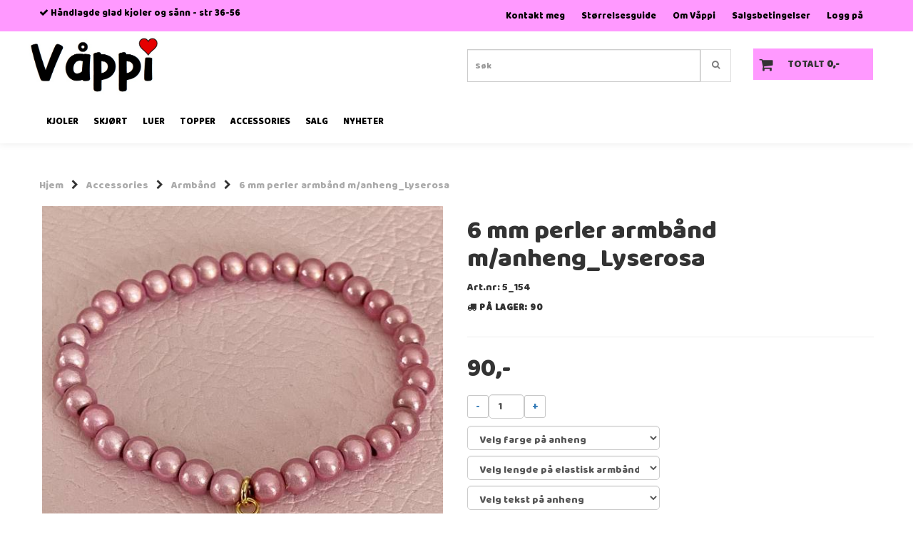

--- FILE ---
content_type: text/html; charset=utf-8
request_url: https://www.vaappi.com/products/armband-6-mm-lyserosa
body_size: 25368
content:
<!DOCTYPE html>
<html lang="no">
<head>
	<meta charset="UTF-8">
	<meta http-equiv="X-UA-Compatible" content="IE=edge">
	<meta name="viewport" content="width=device-width, initial-scale=1"/>
	<title>Armb&aring;nd med fargerike skjell - V&aring;ppi </title>

  	
  	
  	<script type="text/javascript">
      var currentPage = 'product.php';
      

    // Making language accessible
      var current_lang_code = 'no';
      var current_currency_code = 'NOK';

      var languages = {
        sort: 'Sorter produkter ',
        manufacturer: 'Produsenter',        addedToCart: 'Varen ble lagt til i handlekurven din!'
      }
      var customer_group = "";

  	</script>

  	    <script type="text/javascript">
      var product = {
        categories: {
                                            0: '109',                                1: '110'                                    },
        isPackage: false,
        quantity: 90,
        customer_group: "",
        stock_group: "",
        price: '90.-',
        tags: {
                                                }
      }
    </script>
    
  	
	


<link rel="canonical" href="https://www.vaappi.com/products/armband-6-mm-lyserosa">
                
<meta name="description" content="Fra bestilling er gjort kan&nbsp;det g&aring; inntil&nbsp;3 post virkedager&nbsp;til bestillingen sendes&nbsp;i posten.Perlene p&aring; dette armb&aring;ndet er 6 mm i omkrets. Velg om du vil ha s&amp;#248">


            <meta name="csrf-token" content="4_utb2Y83QCNJHzZypGPCJkm92E8yfHVEhWJVyoJQk" />
    

<base href="//www.vaappi.com">


<link type="text/css" rel="stylesheet" href="global.css.php?version=a1691074889&amp;host=vppi_mystore_no" />
<link type="text/css" rel="stylesheet" href="/css/ck4.css" />


<script>
	var params = {
        load_fancybox:'1',
        is_checkout:'0',
        defaultLang: 'no',
        langCode: ''
    };
</script>



            <script type="text/javascript" src="https://vppi-i01.acendycdn.com/production/assets/localization/781592fc906423adb1885cb926ae54d23f6254a2-nb-NO.js?v=4.2026.01.30.05"></script>
    

<script type="text/javascript" src="global.js.php?version=1691074889&amp;v2&amp;host=vppi_mystore_no"></script>

<script>var show_q_in_stock = true;</script><script type="text/javascript" src="/js/stockgroups.js?v=13"></script>
	
	<script>
            var baseprice = "72";
            var symbol_left = "";
            var symbol_right = ",-";
            var dont_show_decimals = "1";
            decimal_point = ",";
            var thousands_point = ".";
            var decimal_places = "2";
            var has_stock = new Array();
            var price_list = new Array();
            var stock_date_available_list = new Array();
            var stock_list = new Array();
            var stock_purchase = new Array();
            var allow_purchase = new Array();
            var disabled_attributes = new Array();

            var product_price = "90";
            var skip_combination = false;
            price_list['11-209'] = "90,-";price_list['11-210'] = "90,-";price_list['11-211'] = "90,-";price_list['11-212'] = "90,-";price_list['11-213'] = "90,-";price_list['22-339'] = "90,-";price_list['22-340'] = "90,-";price_list['23-341'] = "90,-";price_list['23-342'] = "90,-";price_list['23-343'] = "90,-";price_list['23-344'] = "90,-";price_list['23-345'] = "90,-";price_list['23-346'] = "90,-";price_list['23-347'] = "90,-";price_list['23-348'] = "90,-";price_list['23-349'] = "90,-";price_list['23-350'] = "90,-";price_list['23-351'] = "90,-";price_list['23-352'] = "90,-";price_list['23-353'] = "90,-";price_list['23-354'] = "90,-";price_list['23-355'] = "90,-";price_list['23-356'] = "90,-";price_list['23-357'] = "90,-";price_list['23-358'] = "90,-";price_list['23-359'] = "90,-";price_list['23-360'] = "90,-";price_list['23-361'] = "90,-";price_list['23-362'] = "90,-";price_list['23-363'] = "90,-";price_list['23-364'] = "90,-";price_list['23-365'] = "90,-";price_list['23-366'] = "90,-";price_list['23-367'] = "90,-";price_list['23-368'] = "90,-";price_list['23-369'] = "90,-";price_list['23-370'] = "90,-";price_list['23-371'] = "90,-";price_list['23-283'] = "90,-";price_list['23-284'] = "90,-";price_list['23-285'] = "90,-";price_list['23-286'] = "90,-";price_list['23-287'] = "90,-";price_list['23-288'] = "90,-";price_list['23-289'] = "90,-";price_list['23-290'] = "90,-";price_list['23-291'] = "90,-";price_list['23-292'] = "90,-";price_list['23-293'] = "90,-";price_list['23-294'] = "90,-";price_list['23-309'] = "90,-";price_list['23-310'] = "90,-";price_list['23-311'] = "90,-";price_list['23-312'] = "90,-";price_list['23-313'] = "90,-";price_list['23-316'] = "90,-";price_list['23-318'] = "90,-";price_list['23-319'] = "90,-";price_list['23-320'] = "90,-";price_list['11-209,22-339,23-341'] = "90,-";price_list['11-209,22-339,23-342'] = "90,-";price_list['11-209,22-339,23-343'] = "90,-";price_list['11-209,22-339,23-344'] = "90,-";price_list['11-209,22-339,23-345'] = "90,-";price_list['11-209,22-339,23-346'] = "90,-";price_list['11-209,22-339,23-347'] = "90,-";price_list['11-209,22-339,23-348'] = "90,-";price_list['11-209,22-339,23-349'] = "90,-";price_list['11-209,22-339,23-350'] = "90,-";price_list['11-209,22-339,23-351'] = "90,-";price_list['11-209,22-339,23-352'] = "90,-";price_list['11-209,22-339,23-353'] = "90,-";price_list['11-209,22-339,23-354'] = "90,-";price_list['11-209,22-339,23-355'] = "90,-";price_list['11-209,22-339,23-356'] = "90,-";price_list['11-209,22-339,23-357'] = "90,-";price_list['11-209,22-339,23-358'] = "90,-";price_list['11-209,22-339,23-359'] = "90,-";price_list['11-209,22-339,23-360'] = "90,-";price_list['11-209,22-339,23-361'] = "90,-";price_list['11-209,22-339,23-362'] = "90,-";price_list['11-209,22-339,23-363'] = "90,-";price_list['11-209,22-339,23-364'] = "90,-";price_list['11-209,22-339,23-365'] = "90,-";price_list['11-209,22-339,23-366'] = "90,-";price_list['11-209,22-339,23-367'] = "90,-";price_list['11-209,22-339,23-368'] = "90,-";price_list['11-209,22-339,23-369'] = "90,-";price_list['11-209,22-339,23-370'] = "90,-";price_list['11-209,22-339,23-371'] = "90,-";price_list['11-209,22-339,23-283'] = "90,-";price_list['11-209,22-339,23-284'] = "90,-";price_list['11-209,22-339,23-285'] = "90,-";price_list['11-209,22-339,23-286'] = "90,-";price_list['11-209,22-339,23-287'] = "90,-";price_list['11-209,22-339,23-288'] = "90,-";price_list['11-209,22-339,23-289'] = "90,-";price_list['11-209,22-339,23-290'] = "90,-";price_list['11-209,22-339,23-291'] = "90,-";price_list['11-209,22-339,23-292'] = "90,-";price_list['11-209,22-339,23-293'] = "90,-";price_list['11-209,22-339,23-294'] = "90,-";price_list['11-209,22-339,23-309'] = "90,-";price_list['11-209,22-339,23-310'] = "90,-";price_list['11-209,22-339,23-311'] = "90,-";price_list['11-209,22-339,23-312'] = "90,-";price_list['11-209,22-339,23-313'] = "90,-";price_list['11-209,22-339,23-316'] = "90,-";price_list['11-209,22-339,23-318'] = "90,-";price_list['11-209,22-339,23-319'] = "90,-";price_list['11-209,22-339,23-320'] = "90,-";price_list['11-209,22-340,23-341'] = "90,-";price_list['11-209,22-340,23-342'] = "90,-";price_list['11-209,22-340,23-343'] = "90,-";price_list['11-209,22-340,23-344'] = "90,-";price_list['11-209,22-340,23-345'] = "90,-";price_list['11-209,22-340,23-346'] = "90,-";price_list['11-209,22-340,23-347'] = "90,-";price_list['11-209,22-340,23-348'] = "90,-";price_list['11-209,22-340,23-349'] = "90,-";price_list['11-209,22-340,23-350'] = "90,-";price_list['11-209,22-340,23-351'] = "90,-";price_list['11-209,22-340,23-352'] = "90,-";price_list['11-209,22-340,23-353'] = "90,-";price_list['11-209,22-340,23-354'] = "90,-";price_list['11-209,22-340,23-355'] = "90,-";price_list['11-209,22-340,23-356'] = "90,-";price_list['11-209,22-340,23-357'] = "90,-";price_list['11-209,22-340,23-358'] = "90,-";price_list['11-209,22-340,23-359'] = "90,-";price_list['11-209,22-340,23-360'] = "90,-";price_list['11-209,22-340,23-361'] = "90,-";price_list['11-209,22-340,23-362'] = "90,-";price_list['11-209,22-340,23-363'] = "90,-";price_list['11-209,22-340,23-364'] = "90,-";price_list['11-209,22-340,23-365'] = "90,-";price_list['11-209,22-340,23-366'] = "90,-";price_list['11-209,22-340,23-367'] = "90,-";price_list['11-209,22-340,23-368'] = "90,-";price_list['11-209,22-340,23-369'] = "90,-";price_list['11-209,22-340,23-370'] = "90,-";price_list['11-209,22-340,23-371'] = "90,-";price_list['11-209,22-340,23-283'] = "90,-";price_list['11-209,22-340,23-284'] = "90,-";price_list['11-209,22-340,23-285'] = "90,-";price_list['11-209,22-340,23-286'] = "90,-";price_list['11-209,22-340,23-287'] = "90,-";price_list['11-209,22-340,23-288'] = "90,-";price_list['11-209,22-340,23-289'] = "90,-";price_list['11-209,22-340,23-290'] = "90,-";price_list['11-209,22-340,23-291'] = "90,-";price_list['11-209,22-340,23-292'] = "90,-";price_list['11-209,22-340,23-293'] = "90,-";price_list['11-209,22-340,23-294'] = "90,-";price_list['11-209,22-340,23-309'] = "90,-";price_list['11-209,22-340,23-310'] = "90,-";price_list['11-209,22-340,23-311'] = "90,-";price_list['11-209,22-340,23-312'] = "90,-";price_list['11-209,22-340,23-313'] = "90,-";price_list['11-209,22-340,23-316'] = "90,-";price_list['11-209,22-340,23-318'] = "90,-";price_list['11-209,22-340,23-319'] = "90,-";price_list['11-209,22-340,23-320'] = "90,-";price_list['11-210,22-339,23-341'] = "90,-";price_list['11-210,22-339,23-342'] = "90,-";price_list['11-210,22-339,23-343'] = "90,-";price_list['11-210,22-339,23-344'] = "90,-";price_list['11-210,22-339,23-345'] = "90,-";price_list['11-210,22-339,23-346'] = "90,-";price_list['11-210,22-339,23-347'] = "90,-";price_list['11-210,22-339,23-348'] = "90,-";price_list['11-210,22-339,23-349'] = "90,-";price_list['11-210,22-339,23-350'] = "90,-";price_list['11-210,22-339,23-351'] = "90,-";price_list['11-210,22-339,23-352'] = "90,-";price_list['11-210,22-339,23-353'] = "90,-";price_list['11-210,22-339,23-354'] = "90,-";price_list['11-210,22-339,23-355'] = "90,-";price_list['11-210,22-339,23-356'] = "90,-";price_list['11-210,22-339,23-357'] = "90,-";price_list['11-210,22-339,23-358'] = "90,-";price_list['11-210,22-339,23-359'] = "90,-";price_list['11-210,22-339,23-360'] = "90,-";price_list['11-210,22-339,23-361'] = "90,-";price_list['11-210,22-339,23-362'] = "90,-";price_list['11-210,22-339,23-363'] = "90,-";price_list['11-210,22-339,23-364'] = "90,-";price_list['11-210,22-339,23-365'] = "90,-";price_list['11-210,22-339,23-366'] = "90,-";price_list['11-210,22-339,23-367'] = "90,-";price_list['11-210,22-339,23-368'] = "90,-";price_list['11-210,22-339,23-369'] = "90,-";price_list['11-210,22-339,23-370'] = "90,-";price_list['11-210,22-339,23-371'] = "90,-";price_list['11-210,22-339,23-283'] = "90,-";price_list['11-210,22-339,23-284'] = "90,-";price_list['11-210,22-339,23-285'] = "90,-";price_list['11-210,22-339,23-286'] = "90,-";price_list['11-210,22-339,23-287'] = "90,-";price_list['11-210,22-339,23-288'] = "90,-";price_list['11-210,22-339,23-289'] = "90,-";price_list['11-210,22-339,23-290'] = "90,-";price_list['11-210,22-339,23-291'] = "90,-";price_list['11-210,22-339,23-292'] = "90,-";price_list['11-210,22-339,23-293'] = "90,-";price_list['11-210,22-339,23-294'] = "90,-";price_list['11-210,22-339,23-309'] = "90,-";price_list['11-210,22-339,23-310'] = "90,-";price_list['11-210,22-339,23-311'] = "90,-";price_list['11-210,22-339,23-312'] = "90,-";price_list['11-210,22-339,23-313'] = "90,-";price_list['11-210,22-339,23-316'] = "90,-";price_list['11-210,22-339,23-318'] = "90,-";price_list['11-210,22-339,23-319'] = "90,-";price_list['11-210,22-339,23-320'] = "90,-";price_list['11-210,22-340,23-341'] = "90,-";price_list['11-210,22-340,23-342'] = "90,-";price_list['11-210,22-340,23-343'] = "90,-";price_list['11-210,22-340,23-344'] = "90,-";price_list['11-210,22-340,23-345'] = "90,-";price_list['11-210,22-340,23-346'] = "90,-";price_list['11-210,22-340,23-347'] = "90,-";price_list['11-210,22-340,23-348'] = "90,-";price_list['11-210,22-340,23-349'] = "90,-";price_list['11-210,22-340,23-350'] = "90,-";price_list['11-210,22-340,23-351'] = "90,-";price_list['11-210,22-340,23-352'] = "90,-";price_list['11-210,22-340,23-353'] = "90,-";price_list['11-210,22-340,23-354'] = "90,-";price_list['11-210,22-340,23-355'] = "90,-";price_list['11-210,22-340,23-356'] = "90,-";price_list['11-210,22-340,23-357'] = "90,-";price_list['11-210,22-340,23-358'] = "90,-";price_list['11-210,22-340,23-359'] = "90,-";price_list['11-210,22-340,23-360'] = "90,-";price_list['11-210,22-340,23-361'] = "90,-";price_list['11-210,22-340,23-362'] = "90,-";price_list['11-210,22-340,23-363'] = "90,-";price_list['11-210,22-340,23-364'] = "90,-";price_list['11-210,22-340,23-365'] = "90,-";price_list['11-210,22-340,23-366'] = "90,-";price_list['11-210,22-340,23-367'] = "90,-";price_list['11-210,22-340,23-368'] = "90,-";price_list['11-210,22-340,23-369'] = "90,-";price_list['11-210,22-340,23-370'] = "90,-";price_list['11-210,22-340,23-371'] = "90,-";price_list['11-210,22-340,23-283'] = "90,-";price_list['11-210,22-340,23-284'] = "90,-";price_list['11-210,22-340,23-285'] = "90,-";price_list['11-210,22-340,23-286'] = "90,-";price_list['11-210,22-340,23-287'] = "90,-";price_list['11-210,22-340,23-288'] = "90,-";price_list['11-210,22-340,23-289'] = "90,-";price_list['11-210,22-340,23-290'] = "90,-";price_list['11-210,22-340,23-291'] = "90,-";price_list['11-210,22-340,23-292'] = "90,-";price_list['11-210,22-340,23-293'] = "90,-";price_list['11-210,22-340,23-294'] = "90,-";price_list['11-210,22-340,23-309'] = "90,-";price_list['11-210,22-340,23-310'] = "90,-";price_list['11-210,22-340,23-311'] = "90,-";price_list['11-210,22-340,23-312'] = "90,-";price_list['11-210,22-340,23-313'] = "90,-";price_list['11-210,22-340,23-316'] = "90,-";price_list['11-210,22-340,23-318'] = "90,-";price_list['11-210,22-340,23-319'] = "90,-";price_list['11-210,22-340,23-320'] = "90,-";price_list['11-211,22-339,23-341'] = "90,-";price_list['11-211,22-339,23-342'] = "90,-";price_list['11-211,22-339,23-343'] = "90,-";price_list['11-211,22-339,23-344'] = "90,-";price_list['11-211,22-339,23-345'] = "90,-";price_list['11-211,22-339,23-346'] = "90,-";price_list['11-211,22-339,23-347'] = "90,-";price_list['11-211,22-339,23-348'] = "90,-";price_list['11-211,22-339,23-349'] = "90,-";price_list['11-211,22-339,23-350'] = "90,-";price_list['11-211,22-339,23-351'] = "90,-";price_list['11-211,22-339,23-352'] = "90,-";price_list['11-211,22-339,23-353'] = "90,-";price_list['11-211,22-339,23-354'] = "90,-";price_list['11-211,22-339,23-355'] = "90,-";price_list['11-211,22-339,23-356'] = "90,-";price_list['11-211,22-339,23-357'] = "90,-";price_list['11-211,22-339,23-358'] = "90,-";price_list['11-211,22-339,23-359'] = "90,-";price_list['11-211,22-339,23-360'] = "90,-";price_list['11-211,22-339,23-361'] = "90,-";price_list['11-211,22-339,23-362'] = "90,-";price_list['11-211,22-339,23-363'] = "90,-";price_list['11-211,22-339,23-364'] = "90,-";price_list['11-211,22-339,23-365'] = "90,-";price_list['11-211,22-339,23-366'] = "90,-";price_list['11-211,22-339,23-367'] = "90,-";price_list['11-211,22-339,23-368'] = "90,-";price_list['11-211,22-339,23-369'] = "90,-";price_list['11-211,22-339,23-370'] = "90,-";price_list['11-211,22-339,23-371'] = "90,-";price_list['11-211,22-339,23-283'] = "90,-";price_list['11-211,22-339,23-284'] = "90,-";price_list['11-211,22-339,23-285'] = "90,-";price_list['11-211,22-339,23-286'] = "90,-";price_list['11-211,22-339,23-287'] = "90,-";price_list['11-211,22-339,23-288'] = "90,-";price_list['11-211,22-339,23-289'] = "90,-";price_list['11-211,22-339,23-290'] = "90,-";price_list['11-211,22-339,23-291'] = "90,-";price_list['11-211,22-339,23-292'] = "90,-";price_list['11-211,22-339,23-293'] = "90,-";price_list['11-211,22-339,23-294'] = "90,-";price_list['11-211,22-339,23-309'] = "90,-";price_list['11-211,22-339,23-310'] = "90,-";price_list['11-211,22-339,23-311'] = "90,-";price_list['11-211,22-339,23-312'] = "90,-";price_list['11-211,22-339,23-313'] = "90,-";price_list['11-211,22-339,23-316'] = "90,-";price_list['11-211,22-339,23-318'] = "90,-";price_list['11-211,22-339,23-319'] = "90,-";price_list['11-211,22-339,23-320'] = "90,-";price_list['11-211,22-340,23-341'] = "90,-";price_list['11-211,22-340,23-342'] = "90,-";price_list['11-211,22-340,23-343'] = "90,-";price_list['11-211,22-340,23-344'] = "90,-";price_list['11-211,22-340,23-345'] = "90,-";price_list['11-211,22-340,23-346'] = "90,-";price_list['11-211,22-340,23-347'] = "90,-";price_list['11-211,22-340,23-348'] = "90,-";price_list['11-211,22-340,23-349'] = "90,-";price_list['11-211,22-340,23-350'] = "90,-";price_list['11-211,22-340,23-351'] = "90,-";price_list['11-211,22-340,23-352'] = "90,-";price_list['11-211,22-340,23-353'] = "90,-";price_list['11-211,22-340,23-354'] = "90,-";price_list['11-211,22-340,23-355'] = "90,-";price_list['11-211,22-340,23-356'] = "90,-";price_list['11-211,22-340,23-357'] = "90,-";price_list['11-211,22-340,23-358'] = "90,-";price_list['11-211,22-340,23-359'] = "90,-";price_list['11-211,22-340,23-360'] = "90,-";price_list['11-211,22-340,23-361'] = "90,-";price_list['11-211,22-340,23-362'] = "90,-";price_list['11-211,22-340,23-363'] = "90,-";price_list['11-211,22-340,23-364'] = "90,-";price_list['11-211,22-340,23-365'] = "90,-";price_list['11-211,22-340,23-366'] = "90,-";price_list['11-211,22-340,23-367'] = "90,-";price_list['11-211,22-340,23-368'] = "90,-";price_list['11-211,22-340,23-369'] = "90,-";price_list['11-211,22-340,23-370'] = "90,-";price_list['11-211,22-340,23-371'] = "90,-";price_list['11-211,22-340,23-283'] = "90,-";price_list['11-211,22-340,23-284'] = "90,-";price_list['11-211,22-340,23-285'] = "90,-";price_list['11-211,22-340,23-286'] = "90,-";price_list['11-211,22-340,23-287'] = "90,-";price_list['11-211,22-340,23-288'] = "90,-";price_list['11-211,22-340,23-289'] = "90,-";price_list['11-211,22-340,23-290'] = "90,-";price_list['11-211,22-340,23-291'] = "90,-";price_list['11-211,22-340,23-292'] = "90,-";price_list['11-211,22-340,23-293'] = "90,-";price_list['11-211,22-340,23-294'] = "90,-";price_list['11-211,22-340,23-309'] = "90,-";price_list['11-211,22-340,23-310'] = "90,-";price_list['11-211,22-340,23-311'] = "90,-";price_list['11-211,22-340,23-312'] = "90,-";price_list['11-211,22-340,23-313'] = "90,-";price_list['11-211,22-340,23-316'] = "90,-";price_list['11-211,22-340,23-318'] = "90,-";price_list['11-211,22-340,23-319'] = "90,-";price_list['11-211,22-340,23-320'] = "90,-";price_list['11-212,22-339,23-341'] = "90,-";price_list['11-212,22-339,23-342'] = "90,-";price_list['11-212,22-339,23-343'] = "90,-";price_list['11-212,22-339,23-344'] = "90,-";price_list['11-212,22-339,23-345'] = "90,-";price_list['11-212,22-339,23-346'] = "90,-";price_list['11-212,22-339,23-347'] = "90,-";price_list['11-212,22-339,23-348'] = "90,-";price_list['11-212,22-339,23-349'] = "90,-";price_list['11-212,22-339,23-350'] = "90,-";price_list['11-212,22-339,23-351'] = "90,-";price_list['11-212,22-339,23-352'] = "90,-";price_list['11-212,22-339,23-353'] = "90,-";price_list['11-212,22-339,23-354'] = "90,-";price_list['11-212,22-339,23-355'] = "90,-";price_list['11-212,22-339,23-356'] = "90,-";price_list['11-212,22-339,23-357'] = "90,-";price_list['11-212,22-339,23-358'] = "90,-";price_list['11-212,22-339,23-359'] = "90,-";price_list['11-212,22-339,23-360'] = "90,-";price_list['11-212,22-339,23-361'] = "90,-";price_list['11-212,22-339,23-362'] = "90,-";price_list['11-212,22-339,23-363'] = "90,-";price_list['11-212,22-339,23-364'] = "90,-";price_list['11-212,22-339,23-365'] = "90,-";price_list['11-212,22-339,23-366'] = "90,-";price_list['11-212,22-339,23-367'] = "90,-";price_list['11-212,22-339,23-368'] = "90,-";price_list['11-212,22-339,23-369'] = "90,-";price_list['11-212,22-339,23-370'] = "90,-";price_list['11-212,22-339,23-371'] = "90,-";price_list['11-212,22-339,23-283'] = "90,-";price_list['11-212,22-339,23-284'] = "90,-";price_list['11-212,22-339,23-285'] = "90,-";price_list['11-212,22-339,23-286'] = "90,-";price_list['11-212,22-339,23-287'] = "90,-";price_list['11-212,22-339,23-288'] = "90,-";price_list['11-212,22-339,23-289'] = "90,-";price_list['11-212,22-339,23-290'] = "90,-";price_list['11-212,22-339,23-291'] = "90,-";price_list['11-212,22-339,23-292'] = "90,-";price_list['11-212,22-339,23-293'] = "90,-";price_list['11-212,22-339,23-294'] = "90,-";price_list['11-212,22-339,23-309'] = "90,-";price_list['11-212,22-339,23-310'] = "90,-";price_list['11-212,22-339,23-311'] = "90,-";price_list['11-212,22-339,23-312'] = "90,-";price_list['11-212,22-339,23-313'] = "90,-";price_list['11-212,22-339,23-316'] = "90,-";price_list['11-212,22-339,23-318'] = "90,-";price_list['11-212,22-339,23-319'] = "90,-";price_list['11-212,22-339,23-320'] = "90,-";price_list['11-212,22-340,23-341'] = "90,-";price_list['11-212,22-340,23-342'] = "90,-";price_list['11-212,22-340,23-343'] = "90,-";price_list['11-212,22-340,23-344'] = "90,-";price_list['11-212,22-340,23-345'] = "90,-";price_list['11-212,22-340,23-346'] = "90,-";price_list['11-212,22-340,23-347'] = "90,-";price_list['11-212,22-340,23-348'] = "90,-";price_list['11-212,22-340,23-349'] = "90,-";price_list['11-212,22-340,23-350'] = "90,-";price_list['11-212,22-340,23-351'] = "90,-";price_list['11-212,22-340,23-352'] = "90,-";price_list['11-212,22-340,23-353'] = "90,-";price_list['11-212,22-340,23-354'] = "90,-";price_list['11-212,22-340,23-355'] = "90,-";price_list['11-212,22-340,23-356'] = "90,-";price_list['11-212,22-340,23-357'] = "90,-";price_list['11-212,22-340,23-358'] = "90,-";price_list['11-212,22-340,23-359'] = "90,-";price_list['11-212,22-340,23-360'] = "90,-";price_list['11-212,22-340,23-361'] = "90,-";price_list['11-212,22-340,23-362'] = "90,-";price_list['11-212,22-340,23-363'] = "90,-";price_list['11-212,22-340,23-364'] = "90,-";price_list['11-212,22-340,23-365'] = "90,-";price_list['11-212,22-340,23-366'] = "90,-";price_list['11-212,22-340,23-367'] = "90,-";price_list['11-212,22-340,23-368'] = "90,-";price_list['11-212,22-340,23-369'] = "90,-";price_list['11-212,22-340,23-370'] = "90,-";price_list['11-212,22-340,23-371'] = "90,-";price_list['11-212,22-340,23-283'] = "90,-";price_list['11-212,22-340,23-284'] = "90,-";price_list['11-212,22-340,23-285'] = "90,-";price_list['11-212,22-340,23-286'] = "90,-";price_list['11-212,22-340,23-287'] = "90,-";price_list['11-212,22-340,23-288'] = "90,-";price_list['11-212,22-340,23-289'] = "90,-";price_list['11-212,22-340,23-290'] = "90,-";price_list['11-212,22-340,23-291'] = "90,-";price_list['11-212,22-340,23-292'] = "90,-";price_list['11-212,22-340,23-293'] = "90,-";price_list['11-212,22-340,23-294'] = "90,-";price_list['11-212,22-340,23-309'] = "90,-";price_list['11-212,22-340,23-310'] = "90,-";price_list['11-212,22-340,23-311'] = "90,-";price_list['11-212,22-340,23-312'] = "90,-";price_list['11-212,22-340,23-313'] = "90,-";price_list['11-212,22-340,23-316'] = "90,-";price_list['11-212,22-340,23-318'] = "90,-";price_list['11-212,22-340,23-319'] = "90,-";price_list['11-212,22-340,23-320'] = "90,-";price_list['11-213,22-339,23-341'] = "90,-";price_list['11-213,22-339,23-342'] = "90,-";price_list['11-213,22-339,23-343'] = "90,-";price_list['11-213,22-339,23-344'] = "90,-";price_list['11-213,22-339,23-345'] = "90,-";price_list['11-213,22-339,23-346'] = "90,-";price_list['11-213,22-339,23-347'] = "90,-";price_list['11-213,22-339,23-348'] = "90,-";price_list['11-213,22-339,23-349'] = "90,-";price_list['11-213,22-339,23-350'] = "90,-";price_list['11-213,22-339,23-351'] = "90,-";price_list['11-213,22-339,23-352'] = "90,-";price_list['11-213,22-339,23-353'] = "90,-";price_list['11-213,22-339,23-354'] = "90,-";price_list['11-213,22-339,23-355'] = "90,-";price_list['11-213,22-339,23-356'] = "90,-";price_list['11-213,22-339,23-357'] = "90,-";price_list['11-213,22-339,23-358'] = "90,-";price_list['11-213,22-339,23-359'] = "90,-";price_list['11-213,22-339,23-360'] = "90,-";price_list['11-213,22-339,23-361'] = "90,-";price_list['11-213,22-339,23-362'] = "90,-";price_list['11-213,22-339,23-363'] = "90,-";price_list['11-213,22-339,23-364'] = "90,-";price_list['11-213,22-339,23-365'] = "90,-";price_list['11-213,22-339,23-366'] = "90,-";price_list['11-213,22-339,23-367'] = "90,-";price_list['11-213,22-339,23-368'] = "90,-";price_list['11-213,22-339,23-369'] = "90,-";price_list['11-213,22-339,23-370'] = "90,-";price_list['11-213,22-339,23-371'] = "90,-";price_list['11-213,22-339,23-283'] = "90,-";price_list['11-213,22-339,23-284'] = "90,-";price_list['11-213,22-339,23-285'] = "90,-";price_list['11-213,22-339,23-286'] = "90,-";price_list['11-213,22-339,23-287'] = "90,-";price_list['11-213,22-339,23-288'] = "90,-";price_list['11-213,22-339,23-289'] = "90,-";price_list['11-213,22-339,23-290'] = "90,-";price_list['11-213,22-339,23-291'] = "90,-";price_list['11-213,22-339,23-292'] = "90,-";price_list['11-213,22-339,23-293'] = "90,-";price_list['11-213,22-339,23-294'] = "90,-";price_list['11-213,22-339,23-309'] = "90,-";price_list['11-213,22-339,23-310'] = "90,-";price_list['11-213,22-339,23-311'] = "90,-";price_list['11-213,22-339,23-312'] = "90,-";price_list['11-213,22-339,23-313'] = "90,-";price_list['11-213,22-339,23-316'] = "90,-";price_list['11-213,22-339,23-318'] = "90,-";price_list['11-213,22-339,23-319'] = "90,-";price_list['11-213,22-339,23-320'] = "90,-";price_list['11-213,22-340,23-341'] = "90,-";price_list['11-213,22-340,23-342'] = "90,-";price_list['11-213,22-340,23-343'] = "90,-";price_list['11-213,22-340,23-344'] = "90,-";price_list['11-213,22-340,23-345'] = "90,-";price_list['11-213,22-340,23-346'] = "90,-";price_list['11-213,22-340,23-347'] = "90,-";price_list['11-213,22-340,23-348'] = "90,-";price_list['11-213,22-340,23-349'] = "90,-";price_list['11-213,22-340,23-350'] = "90,-";price_list['11-213,22-340,23-351'] = "90,-";price_list['11-213,22-340,23-352'] = "90,-";price_list['11-213,22-340,23-353'] = "90,-";price_list['11-213,22-340,23-354'] = "90,-";price_list['11-213,22-340,23-355'] = "90,-";price_list['11-213,22-340,23-356'] = "90,-";price_list['11-213,22-340,23-357'] = "90,-";price_list['11-213,22-340,23-358'] = "90,-";price_list['11-213,22-340,23-359'] = "90,-";price_list['11-213,22-340,23-360'] = "90,-";price_list['11-213,22-340,23-361'] = "90,-";price_list['11-213,22-340,23-362'] = "90,-";price_list['11-213,22-340,23-363'] = "90,-";price_list['11-213,22-340,23-364'] = "90,-";price_list['11-213,22-340,23-365'] = "90,-";price_list['11-213,22-340,23-366'] = "90,-";price_list['11-213,22-340,23-367'] = "90,-";price_list['11-213,22-340,23-368'] = "90,-";price_list['11-213,22-340,23-369'] = "90,-";price_list['11-213,22-340,23-370'] = "90,-";price_list['11-213,22-340,23-371'] = "90,-";price_list['11-213,22-340,23-283'] = "90,-";price_list['11-213,22-340,23-284'] = "90,-";price_list['11-213,22-340,23-285'] = "90,-";price_list['11-213,22-340,23-286'] = "90,-";price_list['11-213,22-340,23-287'] = "90,-";price_list['11-213,22-340,23-288'] = "90,-";price_list['11-213,22-340,23-289'] = "90,-";price_list['11-213,22-340,23-290'] = "90,-";price_list['11-213,22-340,23-291'] = "90,-";price_list['11-213,22-340,23-292'] = "90,-";price_list['11-213,22-340,23-293'] = "90,-";price_list['11-213,22-340,23-294'] = "90,-";price_list['11-213,22-340,23-309'] = "90,-";price_list['11-213,22-340,23-310'] = "90,-";price_list['11-213,22-340,23-311'] = "90,-";price_list['11-213,22-340,23-312'] = "90,-";price_list['11-213,22-340,23-313'] = "90,-";price_list['11-213,22-340,23-316'] = "90,-";price_list['11-213,22-340,23-318'] = "90,-";price_list['11-213,22-340,23-319'] = "90,-";price_list['11-213,22-340,23-320'] = "90,-";var old_stock_list = new Array();old_stock_list['22-339'] = "90,-";old_stock_list['22-340'] = "90,-";old_stock_list['11-209'] = "90,-";old_stock_list['11-210'] = "90,-";old_stock_list['11-211'] = "90,-";old_stock_list['11-212'] = "90,-";old_stock_list['11-213'] = "90,-";old_stock_list['23-341'] = "90,-";old_stock_list['23-342'] = "90,-";old_stock_list['23-343'] = "90,-";old_stock_list['23-344'] = "90,-";old_stock_list['23-345'] = "90,-";old_stock_list['23-346'] = "90,-";old_stock_list['23-347'] = "90,-";old_stock_list['23-348'] = "90,-";old_stock_list['23-349'] = "90,-";old_stock_list['23-350'] = "90,-";old_stock_list['23-351'] = "90,-";old_stock_list['23-352'] = "90,-";old_stock_list['23-353'] = "90,-";old_stock_list['23-354'] = "90,-";old_stock_list['23-355'] = "90,-";old_stock_list['23-356'] = "90,-";old_stock_list['23-357'] = "90,-";old_stock_list['23-358'] = "90,-";old_stock_list['23-359'] = "90,-";old_stock_list['23-360'] = "90,-";old_stock_list['23-361'] = "90,-";old_stock_list['23-362'] = "90,-";old_stock_list['23-363'] = "90,-";old_stock_list['23-364'] = "90,-";old_stock_list['23-365'] = "90,-";old_stock_list['23-366'] = "90,-";old_stock_list['23-367'] = "90,-";old_stock_list['23-368'] = "90,-";old_stock_list['23-369'] = "90,-";old_stock_list['23-370'] = "90,-";old_stock_list['23-371'] = "90,-";old_stock_list['23-283'] = "90,-";old_stock_list['23-284'] = "90,-";old_stock_list['23-285'] = "90,-";old_stock_list['23-286'] = "90,-";old_stock_list['23-287'] = "90,-";old_stock_list['23-288'] = "90,-";old_stock_list['23-289'] = "90,-";old_stock_list['23-290'] = "90,-";old_stock_list['23-291'] = "90,-";old_stock_list['23-292'] = "90,-";old_stock_list['23-293'] = "90,-";old_stock_list['23-294'] = "90,-";old_stock_list['23-309'] = "90,-";old_stock_list['23-310'] = "90,-";old_stock_list['23-311'] = "90,-";old_stock_list['23-312'] = "90,-";old_stock_list['23-313'] = "90,-";old_stock_list['23-316'] = "90,-";old_stock_list['23-318'] = "90,-";old_stock_list['23-319'] = "90,-";old_stock_list['23-320'] = "90,-";allow_purchase['0'] = 1;attributes_images = new Array(); stock_list[0] = "90";var stockgroup_rules = [];var selected_list = new Array();var has_attributes = false;var selected_dropdown = "";var empty_dropdown = "";var template_empty = '** Beklager, helt tomt';var template_got = '<b>På lager</b>: %qty ';var in_stock = 0;verify_attributes();</script><script type="text/javascript">
            if (typeof gtag === 'undefined' || typeof dataLayer === 'undefined') {
                window.dataLayer = window.dataLayer || [];
                function gtag(){dataLayer.push(arguments);}
            }

            $(function(){
                $('#add2cart #add_to_cart, #add2cart button[type=submit]').click(function(e){
                    gtag('event', 'add_to_cart', {"currency":"NOK","value":90,"items":[{"item_id":"1392","item_name":"6 mm perler armb\u00e5nd m\/anheng_Lyserosa"}]});
                });

                gtag('event', 'view_item', {"currency":"NOK","value":90,"items":[{"item_id":"1392","item_name":"6 mm perler armb\u00e5nd m\/anheng_Lyserosa"}]});
            });
            </script><script type="text/javascript">
		var js_error_must_choose_attribute = 'Du må velge %s før du kan fortsette';
		var js_error_product_not_in_stock = 'Produktvarianter er ikke tilgjengelig på lager';
	</script>

	<link rel="shortcut icon" type="image/x-icon" href="/users/vppi_mystore_no/logo/favicon3.png">



	



	
<script>
    let anonip = '';

    
        window.dataLayer = window.dataLayer || [];
        function gtag(){dataLayer.push(arguments);}
    

    gtag('js', new Date());

    </script>

<script type="text/javascript">
    
        
        
    
</script>

	
	


    
                    <script>
        var _CrallConfig = {
            features:{
                recommendations:{
                    usePreload:true,
                                    },
                                reviews:{}
            },
            pk:13724
        };

        function renderNativeMystoreProducts(elm, products, callback) {
            console.log("Reccomendations hook triggered");
            var products = products.products;

            if (products.length > 0){
                $.post('/product_box.php?action=crall', { action: 'crall', data: JSON.stringify(products) }, function(resp){
                    var $products_html = $('<div class="products-injected products-list row">' + resp + '</div>');
                    var cssClasses = 'col-6 col-md-4 col-lg-4 col-xl-2 plr5';

                    if (typeof customCrallClasses == 'function') {
                        cssClasses = customCrallClasses();
                    }

                    $products_html.find('.product-box').wrap('<div class="'+ cssClasses +'"></div>');

                    $(elm).html($products_html);
                    $('.products-injected .lazyloaded').lazyload();

                    if (typeof crallProductsHook === 'function'){
                        crallProductsHook('loaded', elm, callback, products);
                    }
                });
            }
        }

        function renderNativeMystoreSarch(elm, data, callback) {
            console.log("REACT Native search");
            if (data.products.length > 0){
                $.post('/product_box.php?action=crall', { action: 'crall', data: JSON.stringify(data.products) }, function(resp){
                    var $products_html = $('<div class="col-md-12"><div class="products-injected products-list row">' + resp + '</div></div>');
                    var cssClasses = 'col-6 col-md-4 col-lg-4 col-xl-2 plr5';

                    if (typeof customSeachCrallClasses == 'function') {
                        cssClasses = customSeachCrallClasses();
                    }

                    $products_html.find('.product-box').wrap('<div class="'+ cssClasses +'"></div>');

                    $('.crall-search-filter-right > .crall-search-product-result').html($products_html);
                    $('.products-injected .lazyloaded').lazyload();

                    if (typeof crallSearchProductsHook === 'function'){
                        crallSearchProductsHook('loaded', elm, callback, data.products);
                    }
                });
            }

        }
        </script>

        <script type="text/javascript">(function(){
                var cc=document.createElement('script');cc.type='text/javascript';cc.async=true;cc.src='https://cdn.crall.io/w/widgets.js?v=4';var s=document.getElementsByTagName('script')[0];s.parentNode.insertBefore(cc, s);})();
        </script>
        
    <script type="text/javascript">var __crallEmail='';var __crall_id=13724; (function(){
            var cc=document.createElement('script');cc.type='text/javascript';cc.async=true;cc.src='https://cdn.crall.io/t/client.js?v=4';var s=document.getElementsByTagName('script')[0];s.parentNode.insertBefore(cc, s);})();
    </script>
    








	
	
	
	
	


    <script defer src="templates/global/mystore/emojis.js?v=6"></script>




    <script type="text/javascript">
                if (typeof $ !== 'undefined' && typeof $.ajaxSetup === 'function') {
            $.ajaxSetup({
                headers: {
                    'X-CSRF-TOKEN': $('meta[name="csrf-token"]').attr('content')
                }
            });
        }

                    </script>

  	<link rel="stylesheet" href="/templates/newyork/css/stylesheet_default_extended.css">

    <script src="/templates/newyork/js/swiper.min.js"></script>
    <link href="/templates/newyork/css/swiper.min.css" rel="stylesheet">
    <link rel="stylesheet" href="https://maxcdn.bootstrapcdn.com/font-awesome/4.6.1/css/font-awesome.min.css">

  	
    
              <link rel="stylesheet" href="users/vppi_mystore_no/templates/custom_stylesheet.css?v=1769775775">
    	  <style type="text/css">
    .klarna-widget { height: 90px !important;}
    .sidebar .box-leftbar > h3 {
    	/* border-bottom: 1px solid #e5e5e5; */
      	border-color: #c0c0c0;    }

    .sidebar .ls-categories h3, .sidebar .ls-categories > .blocky a {
      display: block;
      padding-bottom: 4px;
      padding-top: 10px;
      color: #1d1d1d;
      font-weight: normal;
    }
    .sidebar .ls-categories h3 { color:#292929; }    .sidebar .ls-categories > .blocky a { color:#292929;}    .sidebar .ls-categories .level_one .show_dropdown { padding: 0;}

    .sidebar .ls-categories .dropcontent { padding: 0 0 0 30px;}
    .sidebar .ls-categories > .blocky { overflow: hidden;}
    .sidebar .ls-categories > .blocky a {
      text-transform: capitalize;
    }
    .sidebar .ls-categories h4 {
      margin: 0;
    }
    .sidebar .ls-categories > .blocky a:hover {
      color: #000000;      border-color: #000000;    }
    .ls-shoppingcart .button_cart_widget, .ls-shoppingcart div.fleft {
      border: 1px solid #000;
      border-color: #c0c0c0;      display: inline-block;
      padding: 10px;
      width: 49%;
      text-align: center;
    }
    .ls-shoppingcart .top-list { margin-bottom: 20px; padding: 0 15px;}
    .ls-shoppingcart .top-list > div { border-bottom: 1px solid #e5e5e5; padding: 10px 0;}
    .ls-shoppingcart div a { color: #000;}
    .ls-shoppingcart .top-list > div {
      color: #292929;    }
    .ls-shoppingcart .top-list a {
      color: #292929;    }
    .ls-shoppingcart .top-list a:hover {
      color: #000000;    }
    .ls-shoppingcart .button_cart_widget, .ls-shoppingcart div.fleft {
      border-color: #000000;    }
    .ls-shoppingcart .button_cart_widget:hover, .ls-shoppingcart div.fleft:hover {
      border-color: #000000;    }
    .ls-shoppingcart .button_cart_widget a, .ls-shoppingcart div.fleft a {
      color: #000000;    }
    .ls-shoppingcart .button_cart_widget:hover a, .ls-shoppingcart div.fleft:hover a {
      color: #000000;    }
    .ls-shoppingcart .total_amount {
      color: #000000;      font-size: 13px;      padding: 0 10px;
    }
    .product .product-meta .brand-name {
    	font-size: 24px;    	color: #363241;    }

    /* Categories Widget */
    .ls-categories-ajax.widget.widget-categories .showleftmenu > ul > li { display: block !important; }
   	.ls-categories-ajax.widget.widget-categories ul.submenu { display: none; padding-left: 15px; }

    .ls-categories.ls-categories-alternative li a { display: block; padding: 15px 15px; }
    .widget.sidebar .login-boxes form > p, .widget.sidebar .newsletter-widget form > div > p, .box-leftbar.search-widget > form > p { float: left; width: 50%; }

	select { color: #333; }

    .ls-categories-alternative li.level0,
    .ls-categories-alternative li.level0 a {
      background-color: #fafafa;
    }
    .ls-categories-alternative li.level1,
    .ls-categories-alternative li.level1 a,
    .ls-categories-alternative li.level2,
    .ls-categories-alternative li.level2 a,
    .ls-categories-alternative li.level3,
    .ls-categories-alternative li.level3 a{
      background-color: #d7d7d7;
    }
    .ls-categories-alternative li.selected,
    .ls-categories-alternative li.selected a {
      background: #000;
      color: #fff !important;
    }
    .ls-categories-alternative li.level1.selected,
    .ls-categories-alternative li.level1.selected a {
      background: #1b1b1b;
    }
    .ls-categories-alternative li.level2.selected,
    .ls-categories-alternative li.level2.selected a {
      background: #333;
    }
    .ls-categories-alternative li.level3.selected,
    .ls-categories-alternative li.level3.selected a {
      background: #656565;
    }
    #currencies { margin-left: 10px; }
    .product_box_tag span{
      font-size: 11px;
      display: block;
      margin: 5px;
    }
    #footer .newsletter-widget p {
      display: inline-block;
    }
    #footer .newsletter-widget p input{
      padding: 10px;
    }
    #footer .newsletter-widget p .button {
      box-shadow: none;
      font-size: 10px;
      padding: 15px 10px 13px 10px;

        background-color: #ff99ff;
        color: #333333 !important;
        border: 1px solid #ffffff;
    }

    #footer .newsletter-widget p .button:hover {
        background-color: #ffffff;
        color: #333333 !important;
        border-color: #ffffff
    }

    #footer .flat_menu li {
      display: block;
    }
    #footer .box-leftbar ul li:last-child > a { border: none;}
    .newsletter-widget form p { /* width: 50%; float: left;*/}
    .newsletter-widget form p input[value="Email"] { width: 100%; color: #a2a2a2;min-width: 240px;}
    @media screen and (max-width: 500px) {
      #footer .footer-widgets > div {
        width: 100%;
      }
    }
    @media (min-width: 768px) and (max-width: 992px){
      .footer-widgets > div {
        width: 33.33% !important;
      }
    }

        .crall-buy {
      display:none!important;
    }

    .bottom-of-cart .crall-buy {
      display:block!important
    }
    
    /* Simple cart */
    .checkout-cart > .cart_content {
      position: absolute;
      right: 15px;
      width: 345px;
      padding: 20px 20px;
      background: #fff;
      z-index: 100;
      box-shadow: 0 0 6px 1px rgba(0,0,0,0.1);
      display: none;
    }

    .checkout-cart > .cart_content .cart-product-wrapper {
      max-height: 320px;
      overflow-y: auto;
      overflow-x: hidden;
    }

    .checkout-cart > .cart_content .cart-product-wrapper .product {
      margin-bottom: 10px;
    }

    .checkout-cart.cart-opened > .cart_content {
      display: block;
    }
    .checkout-cart > .cart_content .row .col-md-2 {
      padding: 0;
    }
   	.checkout-cart > .cart_content .row .col-md-10 {
   		text-align: left;
    }
    #mobile_cart .cart_content {
      display: none;
      max-height: 415px;
      overflow-y: auto;
      overflow-x: hidden;
    }
    #mobile_cart .cart_content:hover {
      display: block !important;
    }
    #mobile_cart.cart-opened .cart_content {
      display: block;
    }
    #mobile_cart.cart-opened .product {
      padding-top: 5px;
    }
    #mobile_cart.cart-opened .product:nth-child(even){
      background-color: #f5f5f5;
    }
    #mobile_cart.cart-opened .product .col-md-2 {
      float: left;
      width: 20%;
    }
    #mobile_cart.cart-opened .product .col-md-2 a {
    	padding: 0 !important;
    }
    #mobile_cart.cart-opened .product .col-md-2 img {
      max-width: 100%;
      height: auto;
    }
    #mobile_cart.cart-opened .product .col-md-10 {
      float: left;
      width: 80%;
      text-align: left;
      padding: 0 !important;
    }
    #mobile_cart .price {
      display: inline-block;
    }
    #mobile_cart .col-xs-8,
    #mobile_cart .col-xs-4 {
      padding: 0 !important;
    }
    #mobile_cart .quantity_changer a {
      padding: 5px !important;
    }
    .fb_iframe_widget,
    .fb_iframe_widget span,
    .fb_iframe_widget span iframe {
      max-width: 100%;
    }
    .products_list li .product .discount-corner.additional_ribbon_class {
          top: 40px;
    	left: -58px !important;
    }
    .products_list li .product .discount-corner.additional_ribbon_class span {
          min-width: 142px;
    }

    @media (max-width: 500px){
      .products_list li .product .discount-corner.additional_ribbon_class {
          top: 20px;
          left: -81px !important;
      }
    }
   	.swiper-slide img,
    .banner_image img{
      width: 100%;
    }
    .flex-direction-nav a:before {
    content: '\f001';
}
    .flex-direction-nav a.flex-next:before {
        content: '\f002';
    }

    .main_menu .checkout-cart .btn {
      clear: none;
    }
    #slider {
      height: auto !important;
    }
      	</style>

	  <!-- Template settings style -->
     <link href="https://fonts.googleapis.com/css?family=Baloo+Paaji" rel="stylesheet">
    <style>
      body {
        font-family: 'Baloo Paaji', sans-serif !important;
      }
    </style>
    	  <style>
  /* AJAX SEARCH */

.search-main .input-group {
  padding-bottom: 15px;
}

#search-down-wrapper,
#search-down-wrapper-2 {
    display: none;
    position: absolute;
    top: 100%;
    left: 0;
    z-index: 100;
    background-color: #f7f7f7;
  width: 100%;
  box-shadow: 0 0 8px 0 rgba(0,0,0,.5);
    min-width: 450px;

}

#search-down-wrapper-2 {
  left: -80px;
  top: 46px;
}
#search-down-wrapper:before,
#search-down-wrapper-2:before {
    content: '';
    position: absolute;
    left: 15px;
    top: 0;
    width: 0;
    height: 0;
    border-style: solid;
    border-width: 0 10px 15px 10px;
    border-color: transparent transparent #f7f7f7 transparent;
    z-index: 100;
    top: -13px;
}
#search-down-wrapper-2:before {
    left: 80px;
}
#search-down-wrapper:after,
#search-down-wrapper-2:after{
    content: '';
    position: absolute;
    left: 15px;
    top: 0;
    width: 0;
    height: 0;
    border-style: solid;
    border-width: 0 10px 15px 10px;
    border-color: transparent transparent rgba(196, 196, 196, 0.5) transparent;
    z-index: 1;
    top: -15px;
}
#search-down-wrapper-2:after {
  left: 80px;
}

#search-down-wrapper .left_part,
#search-down-wrapper-2 .left_part {
  float: left;
  max-width: 150px;
  padding: 10px 5px;
  box-sizing: border-box;
  width: 100%;

  max-height: 533px;
  overflow: auto;
}
#search-down-wrapper .left_part ul li,
#search-down-wrapper-2 .left_part ul li {
  font-size: 12px;
  line-height: 1.8;
  color: #000;
}
#search-down-wrapper .left_part ul li a,
#search-down-wrapper-2 .left_part ul li a {
  color: #000;
}
#search-down-wrapper .right_part,
#search-down-wrapper-2 .right_part {
  margin-left: 150px;
  background-color: #fff;
  padding: 10px 5px;
  box-sizing: border-box;
  border-left: 1px solid #ececec;
}

#search-down-wrapper-2 {
  max-width: 380px;
  background: #fff;
}
#search-down-wrapper-2 .left_part {
  display: none !important;
}
#search-down-wrapper-2 .right_part {
  width: 100%;
  margin-left: 0;
}

#search-down-wrapper .right_part .search_result > li,
#search-down-wrapper-2 .right_part .search_result > li {
  float: left;
  width: 50%;
  text-align: center;
  margin-bottom: 20px;
}
#search-down-wrapper-2 .right_part .search_result > li {
  width: 100%;
}
#search-down-wrapper-2 .right_part .search_result > li img {
  float: left;
}
#search-down-wrapper-2 .right_part .search_result > li .fleft {
  margin-left: 10px;
  text-align: left;
  font-size: 12px;
}
#search-down-wrapper-2 .right_part .search_result {
  max-height: 300px;
  overflow: auto;
}
#search-down-wrapper-2 .right_part .search_result > li span {
  margin-left: 60px;
}

#search-down-wrapper .right_part .search_result > li span,
#search-down-wrapper-2 .right_part .search_result > li span {
  display: block;
}
#search-down-wrapper .right_part h3,
#search-down-wrapper .left_part h3,
#search-down-wrapper-2 .right_part h3,
#search-down-wrapper-2 .left_part h3 {
  font-size: 12px;
  margin-top: 0;
}
ul.search_result:after {
  content: '';
  display: block;
  clear: both;
}
#search-down-wrapper .searchtotal,
#search-down-wrapper-2 .searchtotal {
  text-align: center;
  background-color: #fff;
      border-top: 1px solid #ececec;
  padding: 5px;
}

@media (max-width: 1200px){
  #search-down-wrapper .right_part .search_result > li {
    /*width: 100%;*/
  }
}

/* AJAX SEARCH  END */
  .header_full_wrapper.floating_header ul.menu_dropdown > li.pull-right.tax-switcher {
    margin-top: 10px;
  }
  .product-tabs .nav.nav-tabs > li {
    color: #333;
    background-color: #f5f5f5;
    border-color: #ddd;
    position: relative;
    text-transform: uppercase;
  }
  .product-tabs .nav.nav-tabs > li > a {
    line-height: 1.9;
    margin-right:0;
  }
  .tab-content > .tab-pane {
    background-color: #fff;
    border: 1px solid #d7d7d7;
    border-top: 0;
  }

        	body .page-wrapper {
          background-color: #fff;
        }
        .menu_dropdown .tax-switcher a { padding: 5px !important; }
    body {
      -webkit-overflow-scrolling: initial !important;
    }
    .js-filter-wrapper {
      max-width: 100%;
    }
    
    .languages_list a {
      padding-left: 10px;
    }
    .languages_list a.selected {
      opacity: 0.6;
    }
    .floating_header .main_menu .user-control{
      padding-top: 4px;
      padding-bottom: 4px;
    }
    .floating_header .header{
      display: none;
    }
    .product .product-meta .title, .product .product-meta .price {
      float: none;
      width: 100%;
      text-align: center;
    }
    .product .product-meta .price {
      margin-top: 5px;
    }
    .main_menu .checkout-cart .cart-icon {
      top: 28px;
    }
    iframe {
      max-width: 100%;
    }
    
    .panel.panel-default ul {
    	margin-left: 15px;
    }
    .panel.panel-default ul li {
    	list-style: initial;
    }
    
    /*******************************/
    /* Find and change this in css */
    .products_list .product .image {
      position: relative;
    }
    .products_list .product .image img {
      display: inline-block;
      max-width: 98%;
      padding: 0;
      overflow: hidden;
    }
    .product .product-meta {
      margin: 0;
    }
    .attribute_info_container {
      bottom: 0;
    }
    .prbox-artnr {
      height: auto;
    }
    .products_list .product .image {
      overflow: hidden;
    }
    .products_list .product .image img {
      max-height: none !important;
    }
    .productpage-slider .flex-viewport {
      height: auto !important;
    }
    /* Define early */
    .col-lg-1 .image { height: 118px !important; }
    .col-lg-2 .image { height: 234px !important; }
    .col-lg-3 .image { height: 350px !important; }
    .col-lg-4 .image { height: 467px !important; }
    .col-lg-5 .image { height: 584px !important; }
    .col-lg-6 .image, .col-lg-12 .image { height: 700px !important; }

    .col-md-9.main-page-section .col-lg-1 .image { height: 98px !important; }
    .col-md-9.main-page-section .col-lg-2 .image { height: 144px !important; }
    .col-md-9.main-page-section .col-lg-3 .image { height: 197px !important; }
    .col-md-9.main-page-section .col-lg-4 .image { height: 327px !important; }
    .col-md-9.main-page-section .col-lg-5 .image { height: 364px !important; }
    .col-md-9.main-page-section .col-lg-6 .image, .col-md-9.main-page-section .col-lg-12 .image { height: 500px !important; }

    
    .products_list .product .image.wider_state img {
      width: 100%;
      height: auto;
    }
    .products_list .product .image.equal_state img {
      width: 100%;
      height: auto;
    }
    .products_list .product .image.higher_state img {
      width: auto;
      max-height: 100% !important;
    }
    @media (min-width: 993px) and (max-width: 1199px){
      .col-sm-3 .image {
        height: 250px !important;
      }
      .col-sm-4 .image {
        height: 332px !important;
      }
      .col-sm-6 .image {
        height: 496px !important;
      }
      .col-sm-12 .image {
        height: 900px !important;
      }
    }
    @media (min-width: 768px) and (max-width: 992px){
      .col-sm-3 .image {
        height: 215px !important;
      }
      .col-sm-4 .image {
        height: 215px !important;
      }
      .col-sm-6 .image {
        height: 215px !important;
      }
      .col-sm-12 .image {
        height: 215px !important;
      }
      .products_list .col-sm-12 .product .image.wider_state img,
      .products_list .col-sm-6 .product .image.wider_state img {
        width: auto;
        height: auto;
        max-height: 100% !important;
      }
    }

    @media (max-width: 992px){
      .products_list .product .image.equal_state img {
		    max-height: 100% !important;
        width: auto;
      }
    }
    @media (max-width: 768px){
      .col-xs-6 .image {
        height: 250px !important;
        overflow: hidden;
      }
      .products_list .col-xs-12 .product .image.wider_state img,
      .products_list .col-xs-6 .product .image.wider_state img {
        width: auto;
        height: auto;
        max-height: 100% !important;
      }
    }
    @media (max-width: 500px){
      .products_list .product .image.higher_state img {
		    height: auto;
        width: auto;
      }
      .col-xs-6 .image {
        height: 200px !important;
      }
    }
    @media (max-width: 450px){
      .products_list .product .image img {
        max-width: 97%;
      }
      #cartDrawer .bottom-content .price.singular-price {
        clear: both;
        display: block !important;
        text-align: left;
      }
    }
    @media (min-width: 451px){
      #cartDrawer .bottom-content .price.singular-price {
        display: inline-block;
        margin-right: 5px;
        text-align: left;
      }
    }
    @media (max-width: 380px){
      .products_list .product .image img {
        max-width: 96%;
      }
    }
    @media (max-width: 360px){
      .products_list .product .image img {
        max-width: 96%;
      }
    }
    /* Define */
    .paginate_left a,
    .paginate_left .paginator_current_page,
    .paginate_left > span {
      border: 1px solid #d7d7d7;
      background: #fff;
      padding: 10px 10px;
      min-width: 40px;
      text-align: center;
      margin: 0 5px 0 0;
    }
    .paginate_left .paginator_current_page,
    .paginate_left > span {
      background: #d7d7d7;
      display: inline-block;
      border-radius: 3px;
    }

    /* End of css that should be moved */

          
    #collapseTwo ul {
      margin-left: 0;
    }
    #collapseTwo ul li {
      list-style: none;
    }
    .attribute_type_checkbox {
      clear: both;
      margin-bottom: 10px;
    }
    .attribute_type_checkbox > .attribute_title {
      display: inline-block;
    }
    .attribute_type_checkbox > input[type='checkbox'] {
      float: left;
      margin-right: 5px;
    }
    
    @media (max-width: 992px){
      .front-image {
        margin: 0 !important;
      }
    }
    
    .page-wrapper .container.image-row, .page-wrapper .banners-index-row-two { margin-bottom: 35px; }
    /* Logo size */
    .logo a img { max-height: 90px; }
  
    /* Docked header */
          @media (min-width: 992px){
        .header_full_wrapper {
          position: fixed;
          left: 0;
          -webkit-transition: left 0.5s cubic-bezier(0.75, 0.03, 0.52, 1);
          -moz-transition: left 0.5s cubic-bezier(0.75, 0.03, 0.52, 1);
          -ms-transition: left 0.5s cubic-bezier(0.75, 0.03, 0.52, 1);
          -o-transition: left 0.5s cubic-bezier(0.75, 0.03, 0.52, 1);
          transition: left 0.5s cubic-bezier(0.75, 0.03, 0.52, 1);
        }
        .front-image {
          padding-top: 170px;
          padding-top: 210px; /* DEPENDING ON HEIGHT OF LOGO, WE HAVE MAX-HEIGHT DEFINED */
        }
      }
      @media (min-width: 1025px){
        .open-drawer-cart .header_full_wrapper {
          left: -50%;
        }
      }
      @media (max-width: 1024px){
        .open-drawer-cart .header_full_wrapper {
          left: -85%;
        }
      }
      @media (min-width: 1201px){
        .open-drawer-cart .header_full_wrapper {
          left: -30%;
        }
      }
    

      @media all and (max-width: 991px){
        .front-image{
          padding-top: 0px;
        }
      }
    
        
        /* Top links line */
    .header { background-color: #ff99ff; }
    .header a:link,
    .header a:visited{ color: #000000; }
    
    #slogans-top span { color: #000000; }

    .header a:hover,
    .header a:active,
    .header a:focus { color: #f0f0f0; } 
  
    .main_menu,
    .wrapper.visible-xs.centered.mobile-logo { background-color: #ffffff; }

    /* Megamenu dropdown opacity */
    .blocky.hasChild:hover .level_one { opacity: 0.98;  }
	
    /* Megamenu dropdown hider */
        /* Megamenu colors*/
    .megamenu { background-color: #ffffff; border-top: 1px solid #ffffff; }
    ul.menu_dropdown ul { background-color: #e7e7e7;  }
	ul.menu_dropdown > li > a { border-right: 1px solid #ffffff; }    
      /* Level 1 */
      ul.menu_dropdown > li > a > span, .ls-categories-ajax.widget.widget-categories .showleftmenu > ul > li a, .ls-categories.ls-categories-alternative li a { color: #000000; }
      ul.menu_dropdown > li:hover > a > span, .ls-categories-ajax.widget.widget-categories .showleftmenu > ul > li a:hover, .ls-categories.ls-categories-alternative li a:hover { color: #000000;  }
      
                    ul.menu_dropdown > li:hover,
        ul.menu_dropdown > li:active,
        ul.menu_dropdown > li:focus { background-color: #e7e7e7 !important; }
          
      /* Level 2 */
      .dropcontent h4 a, .dropcontent_block h4 {  color: #000000; }
      .dropcontent h4 a:hover,
      .dropcontent h4 a:active,
      .dropcontent h4 a:focus { color: #000000; }

      /* Level 3 */
      .dropcontent_block > p > a { color: #000000; }
      .dropcontent_block > p > a:hover,
      .dropcontent_block > p > a:active,
      .dropcontent_block > p > a:focus { color: #000000; }

    /* Product boxes colors */
      
      /* Product box border */     
      .products_list li.product-box, body .crall-wrapper .crall-slide {
        border-color: rgba(240,240,240,0);
        background-color: #ffffff;
    }

      /* Prices */
        /* Normal */
        .product .product-meta .price, .crall-wrapper > .crall-slide .crall-price  { color: #ff66ff; }

        /* Before */
        .product .price s { color: #989898; }

        /* Special */
        .product .price .special { color: #333333; }
        

      /* Special badge */
      .product .special_tag, .crall-banner div { 
        background-color: #ff99ff !important;
        color: #333333 !important;
      }

       /* News badge */
      .product .news_tag {
        background-color: #ffffff !important;
        color: #ffffff;
      }  
      
      /* Product title */
      .product a.title, .product .product-meta .title { color: #363241; word-wrap: break-word; padding: 0;}
      .product a.title:hover, .product .product-meta .title:hover { color: #363241 !important; }
    
    /* Product Description*/
        .product .product-meta .prbox-desc {
      color: #363241 !important;
    }
            .product:hover .product-meta .prbox-desc {
      color: #ff66ff !important;
    }
        /* Footer colors */
    #footer { background-color: #ff99ff; }

    #footer  { color: #000000; }
    #footer h3 { color: #000000; }
    #footer a:link, 
    #footer a:visited { color: #000000; }
    #footer a:hover,
    #footer a:active,
    #footer a:focus { color: #000000; }


    h1 {
      color: #333333 !important;
    }
    .product_model, .product-information .info, .product-information .info i, .product-information .info a,
    .product_stock b, #add2cart .product-price {
      color: #333333 !important;
    }
   	    	h1.title,
    	#add2cart > h1 {
          font-size: 36px;
        }
   	    
    /* General color settings */
      /* Buttons */
      .button .button, 
      .main_menu .checkout-cart .btn,
      .btn-default-1, 
      #cartDrawer .cart_button a,
    #cartDrawer .cart_button .action-button a.lefty, #precheckout-area a.btn,
    .sidebar .newsletter-widget .button, .crall-product-item .crall-buy { 
        background-color: #ff99ff; 
        color: #333333 !important; 
        border: 1px solid #ffffff !important; 
      }
      
      .button .button:hover, 
      .button .button:active, 
      .button .button:focus, 
      .main_menu .checkout-cart .btn:hover,
      .main_menu .checkout-cart .btn:active,
      .btn-default-1:hover,
      .btn-default-1:active,
      .btn-default-1:focus, 
      #cartDrawer .cart_button a:hover,
      #cartDrawer .cart_button a:active,
      #cartDrawer .cart_button a:focus,
      .main_menu .checkout-cart .btn:focus, #precheckout-area a.btn:hover,
    .widget.sidebar .newsletter-widget input.button:hover { 
        background-color: #ffffff; 
        color: #333333 !important; 
        border-color: #ffffff
      }
        
    /* Fonts */
      /* Megamenu font-size */
      ul.menu_dropdown > li > a { font-size: 13px; }
      .dropcontent_block h4 { font-size: 13px; }
      .dropcontent_block > p { font-size: 13px;  }

      /* Product title */
      .product a.title { font-size: 16px; }
      .product a.title { text-transform: uppercase; }
    
    /* Transition */
    .button .button, 
    .main_menu .checkout-cart .btn,
    #page-footer input[type="submit"],
    ul.menu_dropdown ul.level_one,
    ul.menu_dropdown > li {
      -webkit-transition: all 300ms;
      -moz-transition: all 300ms;
      -o-transition: all 300ms;
      transition: all 300ms;
    }

    /* Banner boxes 1/4 */
    #banner_one_four_one_header { 
      top: 60px; 
      font-size: 24px;
      color: #333333;
      letter-spacing: 0.15em;
      background-color: rgba(0,0,0,0.7);
      /*padding-top: 5px !important;
      padding-bottom: 5px !important;*/
    }
    #banner_one_four_two_header { 
      top: 60px; 
      font-size: 24px;
      color: #333333;
      letter-spacing: 0.15em;
      background-color: rgba(0,0,0,0.7);
      /*padding-top: 5px !important;
      padding-bottom: 5px !important;*/
    }
    #banner_one_four_three_header { 
      top: 60px; 
      font-size: 24px;
      color: #333333;
      letter-spacing: 0.15em;
      background-color: rgba(0,0,0,0.7);
      /*padding-top: 5px !important;
      padding-bottom: 5px !important;      */
    }
    #banner_one_four_four_header { 
      top: 60px; 
      font-size: 24px;
      color: #333333;
      letter-spacing: 0.15em;
      background-color: rgba(0,0,0,0.7);
      /*padding-top: 5px !important;
      padding-bottom: 5px !important;*/
    }

    #banner_one_four_one_text { 
      top: 100px; 
      font-size: 16px;
      color: #333333;
    }
    #banner_one_four_two_text { 
      top: 100px; 
      font-size: 16px;
      color: #333333;
    }
    #banner_one_four_three_text { 
      top: 100px;
      font-size: 16px;
      color: #333333; 
    }
    #banner_one_four_four_text { 
      top: 100px; 
      font-size: 16px;
      color: #333333;
    }

    #banner_two_one_header {
      top: 60px; 
      font-size: ;
      color: rgba(51,51,51,0);
      letter-spacing: 0.15em;
      background-color: rgba(0,0,0,0);
      padding-top: 5px !important;
      padding-bottom: 5px !important;
    }
    #banner_two_two_header {
      top: 60px; 
      font-size: 24px;
      color: #333333;
      letter-spacing: 0.15em;
      background-color: rgba(0,0,0,0);
      padding-top: 5px !important;
      padding-bottom: 5px !important;
    }

    #banner_two_one_text { 
      top: 100px; 
      font-size: 16px;
      color: #333333;
    }
    #banner_two_two_text { 
      top: 100px; 
      font-size: 16px;
      color: #333333;
    }

    #banner_one_four_one_header,
    #banner_one_four_one_text { padding: 0 10px 0 10px; }
    #banner_one_four_two_header,
    #banner_one_four_two_text { padding: 0 10px 0 10px; }
    #banner_one_four_three_header,
    #banner_one_four_three_text { padding: 0 10px 0 10px; }
    #banner_one_four_four_header,
    #banner_one_four_four_text { padding: 0 10px 0 10px; }

    #banner_two_one_header,
    #banner_two_one_text { padding: 0  0 ; }

    #banner_two_two_header,
    #banner_two_two_text { padding: 0  0 ; }

    #banner_one_four_one_header, #banner_one_four_one_text,
    #banner_one_four_two_header, #banner_one_four_two_text,
    #banner_one_four_three_header, #banner_one_four_three_text,
    #banner_one_four_four_header, #banner_one_four_four_text {
      position: static;
      margin: 0;
      background-color: #fff;
      color: #000;
    }
    .banner_image {
      border: 1px solid #d7d7d7;
    }
    
    /* Index Main slider */
    /* #index_main_slider { height: 500px; } */
    #swiper-slide-1,
    #swiper-slide-2,
    #swiper-slide-3,
    #swiper-slide-4,
    #swiper-slide-5,
    .parallax-bg {
    -webkit-background-size: cover;
    background-size: cover;
    background-position: cover;
}
    
    /*#swiper-slide-1 { text-align: left; }
    #swiper-slide-2 { text-align: left; }
    #swiper-slide-3 { text-align: left; }*/

    /*#swiper-slide-1-text-wrapper { margin-top: 100px;}
    #swiper-slide-2-text-wrapper { margin-top: 100px;}
    #swiper-slide-3-text-wrapper { margin-top: 100px;}*/

    /* Temp */
    #index_main_slider .slide-content {
      position: absolute;
      top: 0;
      width: 100%;
    }
    
    #swiper-slide-1 .title {
      font-size: 41px;
      color: #ef1e1e;
      background-color: rgba(255,255,255,0);
      letter-spacing: 0.2em;
      font-weight: 500;
    }
    #swiper-slide-2 .title { 
      font-size: 41px;
      color: #ef1e1e;
      background-color: rgba(255,255,255,0);
      letter-spacing: 0.2em;
      font-weight: 500;
    }
    #swiper-slide-3 .title { 
      font-size: 41px;
      color: #ef1e1e;
      background-color: rgba(255,255,255,0);
      letter-spacing: 0.2em;
      font-weight: 500;
    }
    #swiper-slide-4 .title { 
      font-size: 41px;
      color: #ef1e1e;
      background-color: rgba(255,255,255,0);
      letter-spacing: 0.2em;
      font-weight: 500;
    }
    #swiper-slide-5 .title { 
      font-size: 41px;
      color: #ef1e1e;
      background-color: rgba(255,255,255,0);
      letter-spacing: 0.2em;
      font-weight: 500;
    }
    #swiper-slide-1 .text {
      font-size: 16px;
      color: #333333;
      background-color: rgba(255,255,255,0);
    }
    #swiper-slide-2 .text {
      font-size: 16px;
      color: #333333;
      background-color: rgba(255,255,255,0);
    }
    #swiper-slide-3 .text {
      font-size: 16px;
      color: #333333;
      background-color: rgba(255,255,255,0);
    }
    #swiper-slide-4 .text {
      font-size: 16px;
      color: #333333;
      background-color: rgba(255,255,255,0);
    }
   	#swiper-slide-5 .text {
      font-size: 16px;
      color: #333333;
      background-color: rgba(255,255,255,0);
    }
    
    body .container .products__list > a {
      color: #ff66ff !important;
    }
    body .container .products__list > a:hover {
      color: #3c4247 !important;
    }
    .product_quantity > a {
		display: inline-block;
        padding: 5px;
        background: #fff;
        min-width: 30px;
        text-align: center;
        border: 1px solid #c7c7c7;
        border-radius: 3px;
    }
   	.btn-default-1, #cartDrawer .cart_button a, .product_box_button .button button,  .crall-product-item .crall-buy, 
    #cartDrawer .cart_button .action-button a.lefty, .precheckout-area,  {
      color: #ffffff !important;      background: #ff99ff !important;      border: 1px solid #ff99ff !important;    }
    .btn-default-1:hover, #cartDrawer .cart_button a:hover, .product_box_button .button button.button:hover,  .crall-product-item .crall-buy:hover, 
    #cartDrawer .cart_button .action-button a.lefty:hover, .precheckout-area {
      color: #ffffff !important;      background: #ff99ff !important;      border: 1px solid #ff99ff !important;    }

        @media (min-width: 1201px){
      .drawer {
        width: 30%;
      }
      .open-drawer-cart .page-wrapper {
        left: -30%;
      }
    }
              body #mobile_header {
        background-color: #ffffff;
      }
              .open-drawer-menu h2 {
        color: #000000;
      }
              .open-drawer-menu a {
        color: #000000;
      }
              div .mobile-menu .openclose:after {
        color: #000000;
      }
              div .mobile-menu .openclose:after {
        background-color: rgba(0,0,0,0);
      }
               body #menuDrawer {
        background-color: #ffffff;
      }
              div .mobile-menu a {
        border-color: #e7e7e7;
      }
    
    
          .menu_dropdown .tax-switcher a {
        color: #665d5d;
        background-color: #ffffff; 
      }
                  .menu_dropdown .tax-switcher a.active {
        color: #000000;
        background-color: #ff66ff; 
      }
                /*Footer Widget Size*/
    #footer .footer-widgets {
      display: flex !important;
    }
    #footer .footer-widgets .footer_widget_container:nth-child(1) {
      flex: 3;
      order: 1;
    }
    #footer .footer-widgets .footer_widget_container:nth-child(2) {
      flex: 3;
      order: 2;
    }
    #footer .footer-widgets .footer_widget_container:nth-child(3) {
      flex: 3;
      order: 3;
    }
    #footer .footer-widgets .footer_widget_container:nth-child(4) {
      flex: 1;
      order: 4;
    }
    #footer .footer-widgets .footer_widget_container:last-child {
      display: none;
    }
    
    
    /* Old checkout update */
            
    
    /** Discount Badge on product page **/
    .product_page_slider .discount_badge_pp {
      position: absolute;
      right: 0;
      width:120px;       height:120px;       background: #b93939;      line-height:120px;       font-size:16px;      border: 1px solid #b939393;      color: #fff;      font-size: 16px;      text-align: center;
      border-radius: 50%;
      margin: 40px;
      z-index: 7;
    }
    
        /* CartButton Color options */
  #cart-page .company-button > input {
        
        
     
  }
  
  #cart-page .company-button > input:hover {
        
        
     
  }
  </style>
        <style>
      	.banner_image {
    border: 1px solid rgba(215, 215, 215, 0);
}

footer .box-leftbar ul li a {
    padding-top: 10px;
    border-bottom: none;
}
    </style>
  		    

    </head>
<body class="not-index page-product NOK-curr">
  <!-- Load Facebook SDK for JavaScript -->

	








	<div id="fb-root"></div>
	
		<script>
			window.fbAsyncInit = function() {
				FB.init({
					appId: '138255156243557', // App ID
					status: true, // check login status
					cookie: true, // enable cookies to allow the server to access the session
					oauth: true, // enable OAuth 2.0
					xfbml: true // parse XFBML
				});
			

			
			
			};

			(function(d, s, id) {
				var js, fjs = d.getElementsByTagName(s)[0];
				if (d.getElementById(id)) {return;}
				js = d.createElement(s);
				js.id = id;
				js.async=true; js.src = "//connect.facebook.net/nb_NO/all.js#xfbml=1";
				fjs.parentNode.insertBefore(js, fjs);
			}(document, 'script', 'facebook-jssdk'));
		</script>
	


	
<div class="crall-cart" style="display:none">
                </div>


	<div class="crall-page" style="display: none;">
		<div class="type">product</div>
		<div class="id">1392</div>
	</div>








  	
	

	

	<div id="menuDrawer" class="menu-drawer drawer" style="padding:0 20px;">
                 	<h2 style="text-align:center;position:relative;">Meny<i class="fa fa-chevron-right close_drawer" style="margin:0 8px;position:absolute;right:0;top:0;margin-top: 5px;font-size: 24px;cursor:pointer;"></i></h2>
	<ul class="mobile-menu">
		

                                                        <li ><a href="https://www.vaappi.com/categories/kjoler" data-target="m-menu-2">Kjoler</a></li>
                                                                <li ><a href="https://www.vaappi.com/categories/skjort" data-target="m-menu-2">Skjørt</a></li>
                                                                <li ><a href="https://www.vaappi.com/categories/luer" data-target="m-menu-2">Luer</a></li>
                                                                <li ><a href="https://www.vaappi.com/categories/gensere" data-target="m-menu-2">Topper</a></li>
                                                                <li class="has-child active"><a href="https://www.vaappi.com/categories/accessories" data-target="m-menu-2">Accessories</a><span class="openclose"></span>
                                            <div class="dropmenu-small m-menu-2">
                                        <ul class="sub_menu">
                    

                                                        <li ><a href="https://www.vaappi.com/categories/armband" data-target="m-menu-2">Armbånd</a></li>
                                                                <li ><a href="https://www.vaappi.com/categories/ankelkjede" data-target="m-menu-2">Ankelkjede</a></li>
                                                                <li ><a href="https://www.vaappi.com/categories/kjeder" data-target="m-menu-2">Kjeder</a></li>
                                                                <li ><a href="https://www.vaappi.com/categories/orepynt" data-target="m-menu-2">Ørepynt</a></li>
                                                                <li ><a href="https://www.vaappi.com/categories/nokkelringer" data-target="m-menu-2">Nøkkelringer</a></li>
                                                                <li ><a href="https://www.vaappi.com/categories/ringer" data-target="m-menu-2">Ringer</a></li>
                                    
	
                    </ul>
                                            </div>
                                        </li>
                                                                <li ><a href="https://www.vaappi.com/categories/salg" data-target="m-menu-2">Salg</a></li>
                                    
	
                          <li>
            <a href="/new_products"><span>Nyheter</span></a>
          </li>
                	</ul>
	<h2 style="text-align:center;">Lenker</h2>
	<ul class="mobile-menu">
                                    <li><a href="https://www.vaappi.com/contact_us">Kontakt meg</a></li>
                            <li><a href="https://www.vaappi.com/pages/strrelsesguide">Størrelsesguide</a></li>
                            <li><a href="https://www.vaappi.com/pages/om-vaappi">Om Våppi</a></li>
                            <li><a href="https://www.vaappi.com/pages/conditions">Salgsbetingelser</a></li>
                            <li><a href="https://www.vaappi.com/login">Logg på</a></li>
                    	</ul>
                    	</div>
	<div id="cartDrawer" class="cart-drawer drawer">
		<h2 class="cart-title">Handlekurv<i class="fa fa-chevron-left close_drawer" style="margin:0 8px;position:absolute;left:0;top:0;margin-top: 5px;font-size: 24px;cursor:pointer;"></i></h2>
		<hr />
		<div class="products_container">
    
							<div class="content">
					<div class="empty">Handlekurven er tom</div>
				</div>
					
		</div>

    <div class="bottom-of-cart">
      
      <div class="cart_total_price">
        <hr>
                <div class="section-row">


                    <p class="price-value">0,-</p>
        </div>
        
      </div>
      

  		<div class="cart_button primary-bg-active">
        <div class="row">
          <div class="action-button">
            <a class="btn-default-1 close_drawer lefty">Fortsett å handle</a>
          </div>
          <div class="action-button">
            <a class="btn-default-1 righty" href="https://www.vaappi.com/cart">Gå videre til kassen</a>
          </div>
        </div>
      </div>
    </div><!-- .bottom-of-cart -->
  </div>
    <div class="page-wrapper">

  <div id="mobile_header" class="panel-heading visible-xs visible-sm mobile-top remove_inc_ex">


			<div style="text-align:center;">
				<a href="javascript:open_drawer_menu_alt();" class="btn btn-default btn-sm pull-left"><i class="fa fa-reorder"></i></a>
                
                                  <a  href="javascript:open_drawer_alt();" class="btn btn-default btn-sm pull-right"><i class="fa fa-shopping-cart"></i> <span class="quantity_top_num_wrapper_alt">0</span></a>
                                

        <div class="col-xs-8 inline-block mobile-search">
          <form name="quick_find" action="https://www.vaappi.com/search_result" method="get">
            <div class="input-group input-group-sm">

              <input placeholder="Søk" class="form-control" name="keywords" id="keywords2" />

                                                              <div class="crall-search" data-search-container="#keywords2" data-result-types="categories,products" data-recommendation-id="@live-search-mobile"></div>
                                  <span class="input-group-btn">
                <button class="btn btn-default" type="submit"><i class="fa fa-search"></i></button>
              </span>
              <div id="search-down-wrapper-2">
              </div>
            </div>
          </form>
        </div>
        <div id="mobile_cart">
                        </div>
      </div>
  </div><!-- #mobile_header -->

    <div class="wrapper visible-xs visible-sm centered mobile-logo">
          <a href="https://www.vaappi.com"><img src="/users/vppi_mystore_no/logo/Header08.03.230.jpg" alt="Våppi "></a>
        </div>

    <section class="front-image">
      <div class="header_full_wrapper">
        <section class="contain header hidden-xs hidden-sm">
          <div class="container">
            <div id="slogans-top" class="col-md-5">
              <span><i class="fa fa-check"></i> Håndlagde glad kjoler og sånn - str 36-56</span>                                        </div>
            <ul class="flat_menu text-right col-md-7">
              
                                                      <li class=""><a class="menubutton0" href="https://www.vaappi.com/contact_us">Kontakt meg</a></li>
                                      <li class=""><a class="menubutton1" href="https://www.vaappi.com/pages/strrelsesguide">Størrelsesguide</a></li>
                                      <li class=""><a class="menubutton2" href="https://www.vaappi.com/pages/om-vaappi">Om Våppi</a></li>
                                      <li class=""><a class="menubutton3" href="https://www.vaappi.com/pages/conditions">Salgsbetingelser</a></li>
                                      <li class=""><a class="menubutton4" href="https://www.vaappi.com/login">Logg på</a></li>
                                  
              
                                             </ul>
          </div>
        </section><!-- .contain .header .hidden-xs -->

        <div class="main_menu hidden-xs hidden-sm">
          <div class="container">
            <div class="row">
              <div class="logo col-md-4">
                                <a href="https://www.vaappi.com"><img src="/users/vppi_mystore_no/logo/Header08.03.230.jpg" alt="Våppi "></a>
                              </div>

              <div class="search-main col-md-4 col-md-offset-2">
                <form name="quick_find" action="https://www.vaappi.com/search_result" method="get">
                  <div class="input-group input-group-sm">
                    <input placeholder="Søk" class="form-control" id="keywords" name="keywords">


                    
                                                              <div class="crall-search" data-search-container="#keywords" data-result-types="categories,products" data-recommendation-id="@live-search-mobile"></div>
                                                          
                    <span class="input-group-btn">
                      <button class="btn btn-default" type="submit" disabled><i class="fa fa-search"></i></button>
                    </span>
                    <div id="search-down-wrapper">

              		</div>
                  </div>
                </form>
              </div>

              
              <div class="checkout-cart col-md-2">
                                  <a onclick="" href="javascript:open_drawer_alt();" class=" quantity_top_num_wrapper btn btn-default">
                                    <div class="cart-icon">
                      <p class="icon ">
                        <i class="fa fa-shopping-cart"></i>
                                              </p>
                    </div>
                    <div class="cart-items">
                      <!--<p class="title">Handlekurv</p>-->
                      <p class="cart-total-value">Totalt <span>0,-</span></p>
                    </div>
                  </a>
                              </div>
              
            </div><!-- .row -->
          </div>
        </div><!-- .main_menu -->

        <div class="megamenu hidden-xs hidden-sm">
          <div class="container">
            <ul class="menu_dropdown">

            
            
              
              
                                                                                                                          
                                                                                                
                        
                                                                            <li class="blocky "><a href="https://www.vaappi.com/categories/kjoler"><span>Kjoler</span></a></li>
                        
                        
                                                                                                                                                                    
                                                                                                
                        
                                                                            <li class="blocky "><a href="https://www.vaappi.com/categories/skjort"><span>Skjørt</span></a></li>
                        
                        
                                                                                                                                                                    
                                                                                                
                        
                                                                            <li class="blocky "><a href="https://www.vaappi.com/categories/luer"><span>Luer</span></a></li>
                        
                        
                                                                                                                                                                    
                                                                                                
                        
                                                                            <li class="blocky "><a href="https://www.vaappi.com/categories/gensere"><span>Topper</span></a></li>
                        
                        
                                                                                                                                                                    
                                                                                                
                                                                        
                                                                            <li class="blocky hasChild">
                            <a href="https://www.vaappi.com/categories/accessories"><span>Accessories</span></a>
                            
                              <ul class="level_one">
                <div class="show_dropdown container">

              
                                                                                                                          
                                                                                                
                        
                                                                            <div class="row">
                        
                                                    <div class="dropcontent col-md-3">
                            <div class="dropcontent_block">
                                <h4><a href="https://www.vaappi.com/categories/armband"><span>Armbånd</span></a></h4>
                            </div>
                            </div>
                                                
                                                                                                                                                                    
                                                                                                
                        
                                                
                                                    <div class="dropcontent col-md-3">
                            <div class="dropcontent_block">
                                <h4><a href="https://www.vaappi.com/categories/ankelkjede"><span>Ankelkjede</span></a></h4>
                            </div>
                            </div>
                                                
                                                                                                                                                                    
                                                                                                
                        
                                                
                                                    <div class="dropcontent col-md-3">
                            <div class="dropcontent_block">
                                <h4><a href="https://www.vaappi.com/categories/kjeder"><span>Kjeder</span></a></h4>
                            </div>
                            </div>
                                                
                                                                                                                                                                    
                                                                                                
                        
                                                
                                                    <div class="dropcontent col-md-3">
                            <div class="dropcontent_block">
                                <h4><a href="https://www.vaappi.com/categories/orepynt"><span>Ørepynt</span></a></h4>
                            </div>
                            </div>
                                                
                                                </div><!-- .row -->
                                                                                                                                            
                                                                                                
                        
                                                                            <div class="row">
                        
                                                    <div class="dropcontent col-md-3">
                            <div class="dropcontent_block">
                                <h4><a href="https://www.vaappi.com/categories/nokkelringer"><span>Nøkkelringer</span></a></h4>
                            </div>
                            </div>
                                                
                                                                                                                                                                    
                                                                                                
                        
                                                
                                                    <div class="dropcontent col-md-3">
                            <div class="dropcontent_block">
                                <h4><a href="https://www.vaappi.com/categories/ringer"><span>Ringer</span></a></h4>
                            </div>
                            </div>
                                                
                                                                                                            
                                    </div><!-- .show_dropdown -->
                    </ul>
                            
                            </li>
                        
                        
                                                                                                                                                                    
                                                                                                
                        
                                                                            <li class="blocky "><a href="https://www.vaappi.com/categories/salg"><span>Salg</span></a></li>
                        
                        
                                                                                                            
                                            

                                      <li class="blocky news">
                <a href="/new_products">
                  <span>Nyheter</span>
                </a>
              </li>
                        
            	              </ul>
            </div><!-- .container -->
        </div><!-- .mega_menu -->
      </div><!-- .header_full_wrapper -->
    </section>

    
	                                    	<div class="container">
    
</div>
                  		<script>
			var current_lang_code = 'no';
			$(document).ready(function () {
                    $(".menu > li > a").hover( function (e){
              $(this).addClass('active');
                $(this).find('.dropmenu-small').stop(true,true).slideDown('medium');
              },  function (e) {
                $(this).removeClass('active');
                $(this).find('.dropmenu-small').stop(true,true).slideDown('medium');
              }
            );

				$('.mobile-menu .shadow').click(function() {
					$('.mobile-menu .shadow').fadeOut();
					$('.mobile-menu .main').fadeOut();
				});


        	            $('body').delegate('.mobile-menu .openclose', 'click', function(e){
              if(!$(this).parent().hasClass('openedMenu')){
                $(this).parent().find('.dropmenu-small').slideDown();
                $(this).parent().addClass('openedMenu');
              } else {
                $(this).parent().find('.dropmenu-small').slideUp();
                $(this).parent().removeClass('openedMenu');
              }
            });
        	      });
		</script>
                                                <script>var image_url = "";</script>
<section class="main-page-section" >
 <section class=" breadhead">
   <div class="container">
     			<div class="breadcrumb">
							<a href="https://www.vaappi.com">Hjem</a>
				 &raquo; 							<a href="https://www.vaappi.com/categories/accessories">Accessories</a>
				 &raquo; 							<a href="https://www.vaappi.com/categories/armband">Armbånd</a>
				 &raquo; 							<a href="https://www.vaappi.com/products/armband-6-mm-lyserosa">6 mm perler armbånd m/anheng_Lyserosa</a>
									</div>
	   </div>
 </section>
 <div class="container product-information">
  <div class="row product_image_price_row">
    <div class="col-md-6 col-sm-12 product_page_slider">
      
      
      <!-- ************************************************** -->
      <!-- *************** LIGHTBOX WITH THUMBS ************* -->
      <!-- ************************************************** -->
            <div class="zoom-left high_resolution">
        <div id="slider" class="flexslider productpage-slider">
          <ul class="slides">
                        <li class="slide">
              <a title="6 mm perler armbånd m/anheng_Lyserosa" onclick="return false" class="gallery" href="https://www.vaappi.com/users/vppi_mystore_no/images/HoCHB_6_mm_perler_armb_nd_m_anheng_Lyserosa_1.jpeg">
                <img src="https://vppi-i04.mycdn.no/mysimgprod/vppi_mystore_no/images/HoCHB_6_mm_perler_armb_nd_m_anheng_Lyserosa_1.jpeg/w600h600.jpeg" alt="6 mm perler armbånd m/anheng_Lyserosa" alt="6 mm perler armbånd m/anheng_Lyserosa">
              </a>
            </li>
                        <li class="slide">
              <a title="6 mm perler armbånd m/anheng_Lyserosa" onclick="return false" class="gallery" href="https://www.vaappi.com/users/vppi_mystore_no/images/S4Trf_6_mm_perler_armb_nd_m_anheng_Lyserosa_1.jpeg">
                <img src="https://vppi-i05.mycdn.no/mysimgprod/vppi_mystore_no/images/S4Trf_6_mm_perler_armb_nd_m_anheng_Lyserosa_1.jpeg/w600h600.jpeg" alt="6 mm perler armbånd m/anheng_Lyserosa" alt="6 mm perler armbånd m/anheng_Lyserosa">
              </a>
            </li>
                        <li class="slide">
              <a title="6 mm perler armbånd m/anheng_Lyserosa" onclick="return false" class="gallery" href="https://www.vaappi.com/users/vppi_mystore_no/images/h9dVX_R_dt_skinnende_armb_nd_med_anheng_-_mange_no_1.jpg">
                <img src="https://vppi-i01.mycdn.no/mysimgprod/vppi_mystore_no/images/h9dVX_R_dt_skinnende_armb_nd_med_anheng_-_mange_no_1.jpg/w600h600.jpg" alt="6 mm perler armbånd m/anheng_Lyserosa" alt="6 mm perler armbånd m/anheng_Lyserosa">
              </a>
            </li>
                        <li class="slide">
              <a title="6 mm perler armbånd m/anheng_Lyserosa" onclick="return false" class="gallery" href="https://www.vaappi.com/users/vppi_mystore_no/images/XO2nZ_1_stk_fargerikt_armb_nd_-_sm__perler_1.jpg">
                <img src="https://vppi-i04.mycdn.no/mysimgprod/vppi_mystore_no/images/XO2nZ_1_stk_fargerikt_armb_nd_-_sm__perler_1.jpg/w450h600.jpg" alt="6 mm perler armbånd m/anheng_Lyserosa" alt="6 mm perler armbånd m/anheng_Lyserosa">
              </a>
            </li>
                      </ul>
        </div>

        <div id="carousel" class="flexslider productpage-slider">
          <ul class="slides">
                        <li class="slide gallery_image">
              <a href="javascript:void(0)" class="elevatezoom-gallery" data-update="" data-zoom-image="https://www.vaappi.com/users/vppi_mystore_no/images/HoCHB_6_mm_perler_armb_nd_m_anheng_Lyserosa_1.jpeg">
                <img src="https://vppi-i04.mycdn.no/mysimgprod/vppi_mystore_no/images/HoCHB_6_mm_perler_armb_nd_m_anheng_Lyserosa_1.jpeg/w300h300.jpeg" width="100">
              </a>
            </li>
                        <li class="slide gallery_image">
              <a href="javascript:void(0)" class="elevatezoom-gallery" data-update="" data-zoom-image="https://www.vaappi.com/users/vppi_mystore_no/images/S4Trf_6_mm_perler_armb_nd_m_anheng_Lyserosa_1.jpeg">
                <img src="https://vppi-i05.mycdn.no/mysimgprod/vppi_mystore_no/images/S4Trf_6_mm_perler_armb_nd_m_anheng_Lyserosa_1.jpeg/w300h300.jpeg" width="100">
              </a>
            </li>
                        <li class="slide gallery_image">
              <a href="javascript:void(0)" class="elevatezoom-gallery" data-update="" data-zoom-image="https://www.vaappi.com/users/vppi_mystore_no/images/h9dVX_R_dt_skinnende_armb_nd_med_anheng_-_mange_no_1.jpg">
                <img src="https://vppi-i01.mycdn.no/mysimgprod/vppi_mystore_no/images/h9dVX_R_dt_skinnende_armb_nd_med_anheng_-_mange_no_1.jpg/w300h300.jpg" width="100">
              </a>
            </li>
                        <li class="slide gallery_image">
              <a href="javascript:void(0)" class="elevatezoom-gallery" data-update="" data-zoom-image="https://www.vaappi.com/users/vppi_mystore_no/images/XO2nZ_1_stk_fargerikt_armb_nd_-_sm__perler_1.jpg">
                <img src="https://vppi-i04.mycdn.no/mysimgprod/vppi_mystore_no/images/XO2nZ_1_stk_fargerikt_armb_nd_-_sm__perler_1.jpg/w225h300.jpg" width="100">
              </a>
            </li>
                      </ul>
        </div>
        <div class="no-scroll-pixel"></div>
      </div>
      
      <script>
       	        	var tags = {
                          };
                $(document).ready( function(){
          $('#carousel').flexslider({
            animation: "slide",
            controlNav: false,
            animationLoop: false,
            slideshow: false,
            itemWidth: 100,
            itemMargin: 1,
            updateWidth:true,
            touch:true,
            asNavFor: '#slider'
          });

          $('#gallery_01').flexslider({
            animation: "slide",
            controlNav: false,
            animationLoop: false,
            slideshow: false,
            itemWidth: 100,
            itemMargin: 1,
            updateWidth:true,
            touch:true
          });

          $('#slider').flexslider({
            animation: "slide",            controlNav: false,
            animationLoop: false,
            slideshow: false,
            sync: "#carousel",
            touch:true,
            smoothHeight: true
          });
        });
        $('.gallery').colorbox({
		          maxWidth:'95%',
          maxHeight:'95%',
          onOpen: function(event){
          if($(window).width()<768){
            // $.colorbox.close();
          }
        }
    });
      </script>
    </div>

    <div class="col-md-6 col-sm-12">
                                                         
      			<form id="add2cart" action="https://www.vaappi.com/products/armband-6-mm-lyserosa/?action=add_product" method="post" enctype="multipart/form-data">
          	<!-- Was commented out, but comments was removed when fixing email notification -->
            
                                <input type='hidden' name='csrf_token' value='4_utb2Y83QCNJHzZypGPCJkm92E8yfHVEhWJVyoJQk' />
                          

			<input type="hidden" name="products_id" value="1392">
        	<input type="hidden" name="produktpris" id="produktpris">

			<h1>6 mm perler armbånd m/anheng_Lyserosa</h1>
                        
          	            <div class="product_model" >
            	Art.nr: <span>5_154</span>
			</div>
			
          	<div class="row">
				
              					<div class="col-md-6">
					<span class="info"><i class="fa fa-truck"></i> <div class="product_stock stock_box" style="display: inline;"><b>På lager</b>: 90</div></span>
				</div>
							</div>

			<div class="row">
				<div class="col-md-6">
									</div>
			</div>

          	<hr>

          	
          	<div class="row">
				<div class="col-md-12 col-xs-12">
					                      <div class="product-price products_price" data-foo="bar-two">90,-                        
                        
                      </div>
					
                  	
                    				</div>
            </div>

			        		<div class="clear"></div>
    		
			<div class="row">
														<div class="col-md-6">
						<div class="product_quantity">
							<a href="#" data-modifier="decrease">-</a><input class="form-control" name="quantity" size="3" value="1" style="width: 50px;display: inline-block;"><a href="#" data-modifier="increase">+</a>
						</div>
					</div>
                  					            </div>

          				<div class="row">
				<div class="col-md-6 product_attributes_wrapper">
					<div id="attribute_container" class="attribute_container"><div id="attribute_element_22" class="attribute_element attribute_type_select" data-label="Velg Velg farge på anheng"><select name="id[22]" id="id[22]" title="velg farge på anheng" class="attrbutedropdown" option_id="22"><option selected disabled value="0" data-price="0">Velg farge på anheng</option><option
                                data-price="0.00"
                                value="339">1. Gullfarget </option><option
                                data-price="0.00"
                                value="340">2. Sølv(stål)farget </option></select></div><div id="attribute_element_11" class="attribute_element attribute_type_select" data-label="Velg Velg lengde på elastisk armbånd"><select name="id[11]" id="id[11]" title="velg lengde på elastisk armbånd" class="attrbutedropdown" option_id="11"><option selected disabled value="0" data-price="0">Velg lengde på elastisk armbånd</option><option
                                data-price="0.00"
                                value="209">XS - 16 cm </option><option
                                data-price="0.00"
                                value="210">S - 17 cm </option><option
                                data-price="0.00"
                                value="211">M - 18 cm </option><option
                                data-price="0.00"
                                value="212">L - 19 cm </option><option
                                data-price="0.00"
                                value="213">XL - 20 cm </option></select></div><div id="attribute_element_23" class="attribute_element attribute_type_select" data-label="Velg Velg tekst på anheng"><select name="id[23]" id="id[23]" title="velg tekst på anheng" class="attrbutedropdown" option_id="23"><option selected disabled value="0" data-price="0">Velg tekst på anheng</option><option
                                data-price="0.00"
                                value="341">Born to stand out </option><option
                                data-price="0.00"
                                value="342">You are stronger than you think </option><option
                                data-price="0.00"
                                value="343">You can!! </option><option
                                data-price="0.00"
                                value="344">Never too much But always enough </option><option
                                data-price="0.00"
                                value="345">You matter </option><option
                                data-price="0.00"
                                value="346">You are loved </option><option
                                data-price="0.00"
                                value="347">Just be yourself there is no one better </option><option
                                data-price="0.00"
                                value="348">Nobody is only what you see </option><option
                                data-price="0.00"
                                value="349">Life </option><option
                                data-price="0.00"
                                value="350">If you keep quiet too long your tounge will shrivel </option><option
                                data-price="0.00"
                                value="351">Sometimes just don't give a damn </option><option
                                data-price="0.00"
                                value="352">Good enough </option><option
                                data-price="0.00"
                                value="353">Sometimes I need to remember just how lucky I really am </option><option
                                data-price="0.00"
                                value="354">Love is Love </option><option
                                data-price="0.00"
                                value="355">Live, Laugh, Love </option><option
                                data-price="0.00"
                                value="356">I <3 being your mum </option><option
                                data-price="0.00"
                                value="357">I <3 being your dad </option><option
                                data-price="0.00"
                                value="358">I <3 being your daughter </option><option
                                data-price="0.00"
                                value="359">I <3 being your son </option><option
                                data-price="0.00"
                                value="360">I <3 being your sister </option><option
                                data-price="0.00"
                                value="361">I <3 being your brother </option><option
                                data-price="0.00"
                                value="362">I <3 being your aunt </option><option
                                data-price="0.00"
                                value="363">I <3 being your uncle </option><option
                                data-price="0.00"
                                value="364">I <3 being your grandmother </option><option
                                data-price="0.00"
                                value="365">I <3 being your grandfather </option><option
                                data-price="0.00"
                                value="366">I <3 being your wife </option><option
                                data-price="0.00"
                                value="367">I <3 being your husband </option><option
                                data-price="0.00"
                                value="368">I <3 being your girlfriend </option><option
                                data-price="0.00"
                                value="369">I <3 being your boyfriend </option><option
                                data-price="0.00"
                                value="370">I <3 being your friend </option><option
                                data-price="0.00"
                                value="371">Do more of what makes you happy </option><option
                                data-price="0.00"
                                value="283">Jeg <3 å være mammaen DIN </option><option
                                data-price="0.00"
                                value="284">Jeg <3  å være søsteren DIN </option><option
                                data-price="0.00"
                                value="285">Jeg <3  å være broren DIN </option><option
                                data-price="0.00"
                                value="286">Jeg <3  å være pappaen DIN </option><option
                                data-price="0.00"
                                value="287">Jeg <3  å være datteren DIN </option><option
                                data-price="0.00"
                                value="288">Jeg <3  å være sønnen DIN </option><option
                                data-price="0.00"
                                value="289">Jeg <3  å være kjæresten  DIN </option><option
                                data-price="0.00"
                                value="290">Jeg <3  å være kona di! </option><option
                                data-price="0.00"
                                value="291">Jeg <3  å være din </option><option
                                data-price="0.00"
                                value="292">Jeg <3  å være mannen din! </option><option
                                data-price="0.00"
                                value="293">Jeg <3  å være vennen din! </option><option
                                data-price="0.00"
                                value="294">Jeg <3  å være barnebarnet ditt! </option><option
                                data-price="0.00"
                                value="309">Ikke alle helter bærer kappe.Som deg. </option><option
                                data-price="0.00"
                                value="310">Bra nok </option><option
                                data-price="0.00"
                                value="311">Gjør mer av det som gjør deg GLAD! </option><option
                                data-price="0.00"
                                value="312">En god resept på et godt liv er å gi litt mer faen </option><option
                                data-price="0.00"
                                value="313">Flink pike kan du være selv! </option><option
                                data-price="0.00"
                                value="316">Du kan!! </option><option
                                data-price="0.00"
                                value="318">Modigere enn du tror </option><option
                                data-price="0.00"
                                value="319">Sterkere enn du tror </option><option
                                data-price="0.00"
                                value="320">Jeg er best som meg! </option></select></div></div>
				</div>
			</div>
						<div class="col-md-12">
			<div class="row">

				<div class="col-md-6" style="padding: 0;">
					<div class="product-page button"><input type="hidden" name="products_id" value="1392"><input type="hidden" name="produktpris"  id="produktpris"><button type="submit" id="addToShoppingCart" value="submit" class="button"><span><span>Legg i handlekurv</span></span></button></div>
              	</div>
                  				</div>
                  	<div class="product_meta">
                        
                        
                                            </div>
              </div>
              
      	</form>
		      	<!-- Commented out when fixing email notification
        		-->
		<!-- false   -->
      	              	
	</div>
</div>
      <div class="row" >
        <div class="col-md-6">
          <div class="row">
              <div class="col-md-12">
                <div class="panel panel-default">
                  <div class="panel-heading" role="tab" id="headingOne">
                    <h4 class="panel-title">Informasjon</h4>
                  </div>
                    <div class="panel-body">
                      <p><strong>Fra bestilling er gjort kan&#160;det g&#229; inntil&#160;3 post virkedager&#160;til bestillingen sendes&#160;i posten.</strong><br>
<br>
Perlene p&#229; dette armb&#229;ndet er 6 mm i omkrets. Velg om du vil ha s&#248;lv- eller gullfarget anheng.<br>
<br>
Disse perlearmb&#229;ndene er syyyykt fine!! De endrer utseende avhengig av lyset du ser de i. Hvis perlene ikke f&#229;r lys direkte p&#229; seg, ser fargen metallisk ut, mens n&#229;r de f&#229;r direkte lys eller solstr&#229;ler p&#229; seg SKINNER DE!!! S&#229;&#229;&#229;&#229;&#229;&#229; fine &lt;3&#160; Bildene hvor armb&#229;ndet/armb&#229;ndene skinner, er tatt i enten direkte sollys eller med blitz.<br>
<br>
Armb&#229;ndet er fint alene og skikkelig fint sammen med andre armb&#229;nd ;)&#160;</p>

<p>Armb&#229;nd med anheng m&#229; taes av f&#248;r dusjing/bading. Perlene t&#229;ler vann fint, men anhenget b&#248;r ikke bli v&#229;tt.&#160;<br>
<br>
<strong>Slik finner du rett st&#248;rrelse:</strong><br>
M&#229;l&#160;nederst&#160;p&#229; h&#229;ndleddet&#160;og legg til 1&#160;cm.<br>
Eks: Er omkretsen p&#229; h&#229;ndleddet 19 cm s&#229; velger du armb&#229;nd som er 20&#160;cm.</p>

<p>&#160;</p>

<p>&#160;</p>


                      



                      <div class="product_meta">
                        
                        
                                            </div>



                      
                                            
                                                                </div>
                </div>
              </div>
          </div>
        </div>
        <div class="col-md-6 right_part">
          <div class="row">
                        <div class="product-tabs">
                  <ul class="nav nav-tabs">
                                                                                            		

                                                                                  </ul>

                  <div class="tab-content">
                                                                                
                                            
                    	                                      </div>
                </div>
              </div>
            	                  </div>
    </div>
  </div>
</section>
    
    
        


<script>
  
  /* Model check */
  function getmodelCheck() {
      var stockattributes = "";
      var qty;
      var i = 0;
      var error = '0';

      qty = 1;
      $('.attrbutedropdown').each(function (i) {
          if ($(this).val() == "" || $(this).val() == 0) { // not all attributes selected
              error = '1';
          } else {
              if (i > 0) stockattributes += ",";
              stockattributes += $(this).attr('id') + "-" + $(this).val();
              i = 1;
          }
      });
      if (error == '0') {
          $.post("ajax.php", {action: "ajax", ajaxfunc: "get_attribute_model", stockattributes: stockattributes, qty: qty, products_id:1392 }, function (data) {
              if (data !='') $(".product_model > span").html(data);
          });
      }
  }

  $(window).load(function() {
    $('#gallery_slider').flexslider({
      slideshow: false,
      controlNav: true,
      animation: "fade",
      touch: false,
      sync: '#gallery_slider_thumbs',
      start: function(slider) {
        $('.fa-spinner').slideUp('fast');
      },
      before: function(){},
      after: function(slider){}
    });
  });

  jQuery(document).ready( function($){
    $('.attribute_container').change(function () {
    	getmodelCheck();
    });
    $('.col-md-6.right_part .panel-heading a.collapsed').on('click', function(e){
      e.preventDefault();

      var target = $(this).attr('href');
      if ( !$(target).hasClass('collapsed') ){
        $('.selected-accordion').removeClass('selected-accordion');
        $(this).addClass('selected-accordion');
        $('.panel-collapse.collapsed').slideUp().removeClass('collapsed').addClass('collapse');
        $(target).slideDown().removeClass('collapse').addClass('collapsed');
      } else {
        $(target).slideUp().removeClass('collapsed').addClass('collapse');
        $('.selected-accordion').removeClass('selected-accordion');

      }
    });


        $('.product-tabs .nav.nav-tabs > li > a').on('click', function(e){
          e.preventDefault();

          var el = $(this).attr('href');

          $(this).parent().addClass('active').siblings().removeClass('active');

          $('.tab-pane').hide();
          $(el).show().addClass('in active').siblings().removeClass('in active');
        });


    $('.gallery_image.gallery_image img').click(function(e){
      $(this).parent().click();
    });

    $('#add2cart > .lipscore-rating').click( function(e){
      $('a[href="#tabs-lipscore"]').click();

      setTimeout( function(){
      	$('body, html').animate({ scrollTop: $('#tabs-lipscore').offset().top })
  	  }, 200);
    });

  });
  

  	if ($('.flexslider').length > 0){
        function switchAttributeImageHook(imgSrc){
          // Fade old image out, switch src, and fade in again
          if ($('.flexslider .slides > li a[href$="'+imgSrc+'"]').is('*')){
            var targetListItem = $('.flexslider .slides > li a[href$="'+imgSrc+'"]').closest('li');
            var index = targetListItem.index();

            $('#slider').flexslider(index);
          } else {
              console.log('404', imgSrc);
              return false;
          }

          // Update or set the hidden input that is posted with the form when adding product to cart
          if ($('#add2cart .cart_image').length > 0) {
              $('#add2cart .cart_image').val(imgSrc);
          } else {
              $('#add2cart').prepend('<input type="hidden" name="cart_image" class="cart_image" value="' + imgSrc + '">');
          }

        }
    }
</script>
 <style>
  .product_meta .posted_in {
        margin: 20px 0;
        padding: 0px 10px;
        text-align: center;
        text-transform: uppercase;
        color: #a3a3a3;
  }
  .product_meta .posted_in strong {
    color: #000;
    font-size: 30px;
    margin: 0 10px;
    vertical-align: sub;
  }
</style>


			            



	
    <section id="footer">

		<footer class="container">
          	<div class="row">
                        <div class="footer-widgets">
                                                                                                                                        <div class="col-md-3 pull-left">
                                            
                                                                                                                                                                                </div>
                                                                                                                                                <div class="col-md-6 text-center pull-left">
                                            <div class="box-leftbar ls-textbooks">
    <h3>Klarna</h3>    <div>
    	<img src="https://cdn.klarna.com/1.0/shared/image/generic/logo/nb_no/basic/logo_black.png?width=150&eid=">
    </div>
</div>                                                                                    </div>
                                                                                                                                                <div class="col-md-2 col-md-offset-1 pull-left">
                                            <div class="box-leftbar">
	<h3>Facebook</h3>
					<script type="text/javascript">
	//<![CDATA[
	document.write('<fb:fan profileid="148758231846125" stream="0" connections="6" logobar="0" width="178" height="300" css="http://www.vaappi.com/templates/newyork/css/social/facebook.css?v=1"></fb:fan>');
	//]]>
	</script>
</div>                                                                                    </div>
                                                                                                                                        			</div>
          	</div>
          	<div class="row">
          		<div class="col-md-3 text-left">
					<p class="copyright-mystore">
                      <p>Org. nr. 912178056</p>                                            <p><i class="icon-mail"></i><a href="mailto:post@vaappi.com" target="_top"> post@vaappi.com</a></p>
                  	                        	© 2026 VÅPPI - JEANETTE ERIKSEN - Powered by <a class="clean-link" href="//www.mystore.no/">Mystore.no</a>
                                        	</p>


				</div>
				<div class="col-md-6 text-center">
                                       <div class="klarna_footer_wrapper">
                                                  <img src="https://x.klarnacdn.net/payment-method/assets/badges/generic/white/klarna.svg" alt="klarna light logo"  style="min-width: 76px;"/>
                                              </div>
                                      
                                                                                                        <a href="https://www.visa.no" target="_blank">
                                    <img src="images/payment/visa.png" alt="Visa" style="height: 30px;margin:0 5px;">
                                </a>
                                                                                                                <a href="https://www.mastercard.com" target="_blank">
                                    <img src="images/payment/mastercard.png" alt="Mastercard" style="height: 30px;margin:0 5px;">
                                </a>
                                                                        
					
			    </div>
              <div class="col-md-3 text-right">
					<ul>
                                                		<li style="display:inline-block;vertical-align: middle;margin-left: 8px;margin-bottom:4px;"><a href=" https://www.facebook.com/Vaappi/" target="_blank">
                            	<img src="/templates/newyork/img/images/f_logo_RGB-Blue_72.png" width="65" height="65" alt="Facebook" />
                            </a></li>
                      	                                                  		<li style="display:inline-block;vertical-align: middle;margin-left: 8px;margin-bottom:4px;"><a href="https://instagram.com/vaappi_gladkjoler" target="_blank">
                                                    			<img src="/templates/newyork/img/images/glyph-logo_May2016.png" width="65" height="65" alt="Instagram" />
                            </a></li>
                      	                        	                            					</ul>
                	                	<ul class="footer_menu_links">
                                                                                    <li><a href="/">Hjem</a></li>
                                                            <li><a href="https://www.vaappi.com/account">Min konto</a></li>
                                                            <li><a href="https://www.vaappi.com/specials">Tilbud</a></li>
                                                            <li><a href="https://www.vaappi.com/contact_us">Kontakt oss</a></li>
                                                            <li><a href="https://www.vaappi.com/login">Logg inn</a></li>
                                                                    	</ul>
                					</div>

			</div>
			<div class="row">

			</div>
		</footer>
	</section>
<script>
/* MOVE THIS TO BUNDLE, WILL BE RE-USED */
function setCookie(cname, cvalue, exdays) {
    var d = new Date();
    d.setTime(d.getTime() + (exdays*24*60*60*1000));
    var expires = "expires="+ d.toUTCString();
    const secure = location.protocol === 'https:' ? 'secure' : '';
    document.cookie = cname + "=" + cvalue + ";" + expires + ";path=/;"+secure;
}
function getCookie(cname) {
    var name = cname + "=";
    var ca = document.cookie.split(';');
    for(var i = 0; i <ca.length; i++) {
        var c = ca[i];
        while (c.charAt(0) == ' ') {
            c = c.substring(1);
        }
        if (c.indexOf(name) == 0) {
            return c.substring(name.length, c.length);
        }
    }
}

  function onCurrencyChange(form){
    //console.log(form.value);
    if (form.value == 'NOK'){
     	$.get('ajax.php?ajaxfunc=toggle_tax_display&display_price_ex_tax=0', function(){
          setTimeout(
            form.form.submit(), 400);
        });
    } else {
		$.get('ajax.php?ajaxfunc=toggle_tax_display&display_price_ex_tax=1', function(){
          setTimeout(
            form.form.submit(), 400);
        });
    }
   	//;
  }
/* END */
</script>


		
      	
	<script>
      	var languages = {
          sort: 'Sorter produkter ',
          manufacturer: 'Produsenter'        }
		var settings = {
          dockedHeader: true,
          lazyLoad: false,
          advancedSearch: false,
          advancedQuantity: true,
          productAdvancedQuantity: true,
          headerMegamenuShowBrandsTabbed: false,
          infiniteScrolling: false,
          advancedAjaxSearch: false,
          currentPage: 'product.php',
          productBoxesPerMobile: 'col-xs-6',
          useSimpleCart: false,
          customersGroupId: 0,
          advancedClerkPopupOnPurchase: false,
          productGridAdvancedImages: false,
          productGridAdvancedImagesTimeout: 2000,
          disableCartPopup: false        };
      	var timer = null;

       $(window).scroll(function() {
         if ($(window).scrollTop() > 70) {
           $('.remove_inc_ex').find('.inc_ex_mobile').fadeOut();
         } else {
           $('.remove_inc_ex').find('.inc_ex_mobile').fadeIn();
         }
       });
	</script>
			<script src="/templates/newyork/js/newyork.generic.js?v=1769775776"></script>
				
	<script>
      $(document).ready(function preventSearchWithNoInput () {
        var onKeyword = function onKeywordCallback () {
          var submitButton = $(this).parent().find('button[type="submit"]');
          if (submitButton.length === 0) {
            return;
          }

          var keywordsCharacterCount = $(this).val().length;
          var isDisabled = keywordsCharacterCount === 0;

          submitButton.prop('disabled', isDisabled);
        };

                	$('.search-main input[name="keywords"]').on('input', onKeyword);
        	$('.mobile-search input[name="keywords"]').on('input', onKeyword);
                var onSearchSubmit = function onSearchSubmitCallback (e) {
          var keywordsInput = $(this).find('input[name="keywords"]');
          if (keywordsInput.length === 0) {
            return;
          }

          var keywordsCharacterCount = keywordsInput.val().length;
          if (keywordsCharacterCount === 0) {
            e.preventDefault();
          }
        };

        $('.search-main form[name="quick_find"]').submit(onSearchSubmit);
  		$('.mobile-search form[name="quick_find"]').submit(onSearchSubmit);
      });
	</script>



    <span data-stuff="false"></span>

      	</body>
</html>
